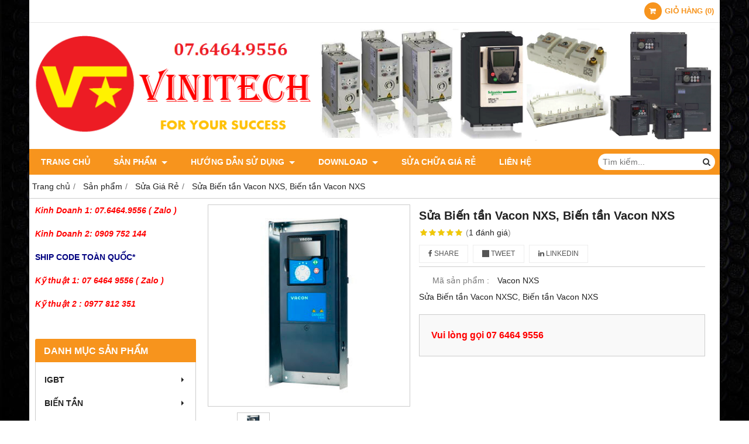

--- FILE ---
content_type: text/html; charset=utf-8
request_url: https://vinitech.vn/sua-bien-tan-vacon-nxs-bien-tan-vacon-nxs-971848.html
body_size: 17248
content:
<!DOCTYPE html PUBLIC "-//W3C//DTD XHTML 1.0 Transitional//EN" "http://www.w3.org/TR/xhtml1/DTD/xhtml1-transitional.dtd"><html lang="vi" xmlns="http://www.w3.org/1999/xhtml"><head lang="vi" xml:lang="vi" xmlns:fb="http://ogp.me/ns/fb#">
    <meta charset="utf-8" />
    <meta http-equiv="content-type" content="text/html; charset=UTF-8" />
    <meta name="content-language" content="vi" />
    <meta http-equiv="X-UA-Compatible" content="IE=edge" />
    <link rel="shortcut icon" href="https://drive.gianhangvn.com/file/logo-vintech-900081j25467.png" />
    <meta name="robots" content="index, follow" />
    <meta name="robots" content="noodp, noydir" />
    <meta name="googlebot" content="index, follow" />
    <meta name="msnbot" content="index, follow" />
    <meta name="revisit-after" content="1 days" />
    <meta name="copyright" content="Copyright 2025" />
    <meta name="google-site-verification" content="TV3RLDlI_sFPo1L1syf9Lo2aU713OjRmnRcq0RT4tsw" />
    <script>
        !function (f, b, e, v, n, t, s) {
            if (f.fbq) return; n = f.fbq = function () {
                n.callMethod ?
                    n.callMethod.apply(n, arguments) : n.queue.push(arguments)
            }; if (!f._fbq) f._fbq = n;
            n.push = n; n.loaded = !0; n.version = '2.0'; n.queue = []; t = b.createElement(e); t.async = !0;
            t.src = v; s = b.getElementsByTagName(e)[0]; s.parentNode.insertBefore(t, s)
        }(window, document, 'script', '//connect.facebook.net/en_US/fbevents.js');
        fbq('init', 'Biến tần');
        fbq('track', "PageView");
    </script>
    <noscript><img height="1" width="1" style="display:none" src="https://www.facebook.com/tr?id=Biến tần&ev=PageView&noscript=1" /></noscript>
    <!-- Google tag (gtag.js) -->
<script async src="https://www.googletagmanager.com/gtag/js?id=G-XJHJ34BBKD"></script>
<script>
  window.dataLayer = window.dataLayer || [];
  function gtag(){dataLayer.push(arguments);}
  gtag('js', new Date());
  gtag('config', 'G-XJHJ34BBKD');
</script>
    <title>Sửa Biến tần Vacon NXS, Biến tần Vacon NXS</title>
    <meta name="description" content="Sửa Biến tần Vacon NXS, Biến tần Vacon NXS" />
    <meta property="og:type" content="product" />
    <meta property="og:title" content="Sửa Biến tần Vacon NXS, Biến tần Vacon NXS" />
    <meta property="og:description" content="Sửa Biến tần Vacon NXS, Biến tần Vacon NXS" />
    <meta property="og:url" content="https://vinitech.vn/sua-bien-tan-vacon-nxs-bien-tan-vacon-nxs-971848.html" />
    <meta property="og:image" content="https://drive.gianhangvn.com/image/sua-bien-tan-vacon-nxs-bien-tan-vacon-nxs-1081444j25467.jpg" />
    <meta property="og:image:type" content="image/jpg" />
    <meta property="og:image:width" content="800" />
    <meta property="og:image:height" content="420" />
    <meta property="og:image:alt" content="Sửa Biến tần Vacon NXS, Biến tần Vacon NXS" />
    <link rel="canonical" href="https://vinitech.vn/sua-bien-tan-vacon-nxs-bien-tan-vacon-nxs-971848.html" />
    <meta name="viewport" content="width=device-width, initial-scale=1" />
    <link rel="stylesheet" href="https://cloud.gianhangvn.com/css/common.min.css?v19">
    <link rel="stylesheet" href="https://cloud.gianhangvn.com/templates/0014/skin07/css/style.css">

</head>
<body>
    
    <section class="top group">
        <div class="container group">
                    <div class="top-right">
            <div class="cart">
                <a href="https://vinitech.vn/gio-hang.html">
                    <span class="icon"><em class="fa fa-shopping-cart"></em></span>
                    <span class="title-cart"><span data-lang="master_shopping">Giỏ hàng</span> (<span data-field="number">0</span>)</span>
                </a>
            </div>
        </div>

        </div>
    </section>
    <section class="header group">
        <div class="container group">
            <div class="logo">
        <a title="Công ty TNHH Thương Mại Dịch Vụ Thiết Bị VINITECH" href="/"><img class="img-logo lazyload" alt="Công ty TNHH Thương Mại Dịch Vụ Thiết Bị VINITECH" data-src="https://drive.gianhangvn.com/image/logo-vintech-900081j25467.png" /></a>
    </div>
    <div class="banner">
        <a title="" href=""><img class="img-banner lazyload" alt="" data-src="https://drive.gianhangvn.com/image/banner3-copy-2366096j25467.jpg" /></a>
    </div>
        </div>
    </section>
    <section class="menu group">
        <div class="container group">
            <a href="javascript:void(0);" class="navbar-toggle" data-toggle="collapse" data-target="#nav-menu-top"><span class="fa fa-bars"></span></a>
    <div class="navbar-collapse collapse" id="nav-menu-top">
        <ul class="nav navbar-nav">
                    <li>
                            <a href="/" title="Trang chủ">Trang chủ</a>
                        </li><li>
                            <a href="/san-pham.html" title="Sản phẩm">Sản phẩm <span class="caret"></span></a>
                <ul class="dropdown-menu">
                    <li>
                            <a href="/igbt-400193s.html" title="IGBT">IGBT</a>
                        </li><li>
                            <a href="/bien-tan-400216s.html" title="Biến Tần">Biến Tần</a>
                        </li><li>
                            <a href="/plc-400218s.html" title="PLC">PLC <span class="caret"></span></a>
                <ul class="dropdown-menu">
                    <li>
                            <a href="/cap-plc-servo-402935s.html" title="Cáp PLC - SERVO">Cáp PLC - SERVO</a>
                        </li><li>
                            <a href="/pin-plc-403156s.html" title="Pin PLC">Pin PLC</a>
                        </li>
                </ul>
                        </li><li>
                            <a href="/servo-400219s.html" title="Servo">Servo <span class="caret"></span></a>
                <ul class="dropdown-menu">
                    <li>
                            <a href="/domino-ket-noi-406065s.html" title="Domino kết nối">Domino kết nối</a>
                        </li><li>
                            <a href="/dau-cap-servo-406569s.html" title="Đầu cáp servo">Đầu cáp servo</a>
                        </li>
                </ul>
                        </li><li>
                            <a href="/thiet-bi-cong-nghiep-400220s.html" title="Thiết Bị Công Nghiệp">Thiết Bị Công Nghiệp <span class="caret"></span></a>
                <ul class="dropdown-menu">
                    <li>
                            <a href="/bus-dieu-khien-406139s.html" title="Bus điều khiển">Bus điều khiển</a>
                        </li><li>
                            <a href="/relay-dc-bus-505258s.html" title="Relay DC Bus">Relay DC Bus</a>
                        </li>
                </ul>
                        </li><li>
                            <a href="/hmi-400221s.html" title="HMI">HMI</a>
                        </li><li>
                            <a href="/sua-chua-gia-re-403765t.html" title="Sửa chữa giá rẻ">Sửa chữa giá rẻ</a>
                        </li><li>
                            <a href="/thiet-bi-cu-402302s.html" title="Thiết bị cũ">Thiết bị cũ</a>
                        </li>
                </ul>
                        </li><li>
                            <a href="/huong-dan-su-dung-400308n.html" title="Hướng dẫn sử dụng">Hướng dẫn sử dụng <span class="caret"></span></a>
                <ul class="dropdown-menu">
                    <li>
                            <a href="/bien-tan-anyhz-va-cach-van-hanh-412542n.html" title="Biến tần AnyHz và cách vận hành">Biến tần AnyHz và cách vận hành</a>
                        </li><li>
                            <a href="/bien-tan-veichi-loi-thuong-gap-va-thong-so-co-ban-400436n.html" title="Biến tần Veichi: lỗi thường gặp và thông số cơ bản">Biến tần Veichi: lỗi thường gặp và thông số cơ bản</a>
                        </li><li>
                            <a href="/bien-tan-delta-m-loi-thuong-gap-va-thong-so-co-ban-400438n.html" title="Biến tần Delta M:lỗi thường gặp và thông số cơ bản">Biến tần Delta M:lỗi thường gặp và thông số cơ bản</a>
                        </li><li>
                            <a href="/loi-servo-sanyo-denki-401450n.html" title="Lỗi SERVO SANYO DENKI">Lỗi SERVO SANYO DENKI</a>
                        </li><li>
                            <a href="/loi-servo-omron-401451n.html" title="Lỗi Servo Omron">Lỗi Servo Omron</a>
                        </li><li>
                            <a href="/loi-driver-servo-panasonic-400654n.html" title="Lỗi Driver servo Panasonic">Lỗi Driver servo Panasonic</a>
                        </li><li>
                            <a href="/loi-thuong-gap-servo-delta-401452n.html" title="lỗi thường gặp servo Delta">lỗi thường gặp servo Delta</a>
                        </li><li>
                            <a href="/loi-driver-servo-mitsu-400653n.html" title="Lỗi Driver servo Mitsu">Lỗi Driver servo Mitsu</a>
                        </li><li>
                            <a href="/loi-bien-tan-abb-401969n.html" title="Lỗi biến tần ABB">Lỗi biến tần ABB</a>
                        </li><li>
                            <a href="/loi-bien-tan-allenbradley-401970n.html" title="Lỗi biến tần AllenBradley">Lỗi biến tần AllenBradley</a>
                        </li><li>
                            <a href="/loi-bien-tan-cs-401971n.html" title="Lỗi biến tần CS">Lỗi biến tần CS</a>
                        </li><li>
                            <a href="/loi-bien-tan-danfoss-401972n.html" title="Lỗi biến tần Danfoss">Lỗi biến tần Danfoss</a>
                        </li><li>
                            <a href="/loi-bien-tan-emerson-401973n.html" title="Lỗi biến tần Emerson">Lỗi biến tần Emerson</a>
                        </li><li>
                            <a href="/loi-bien-tan-enc-402297n.html" title="Lỗi biến tần ENC">Lỗi biến tần ENC</a>
                        </li><li>
                            <a href="/loi-bien-tan-fuji-402298n.html" title="Lỗi biến tần Fuji">Lỗi biến tần Fuji</a>
                        </li><li>
                            <a href="/loi-bien-tan-hitachi-402299n.html" title="Lỗi biến tần Hitachi">Lỗi biến tần Hitachi</a>
                        </li><li>
                            <a href="/loi-bien-tan-holip-402300n.html" title="Lỗi biến tần Holip">Lỗi biến tần Holip</a>
                        </li><li>
                            <a href="/loi-bien-tan-huyndai-402301n.html" title="Lỗi biến tần Huyndai">Lỗi biến tần Huyndai</a>
                        </li><li>
                            <a href="/loi-bien-tan-invt-402855n.html" title="Lỗi biến tần INVT">Lỗi biến tần INVT</a>
                        </li><li>
                            <a href="/loi-bien-tan-keb-402856n.html" title="Lỗi biến tần KEB">Lỗi biến tần KEB</a>
                        </li><li>
                            <a href="/loi-bien-tan-ls-is-402857n.html" title="Lỗi biến tần LS IS">Lỗi biến tần LS IS</a>
                        </li><li>
                            <a href="/loi-bien-tan-mitsubishi-a700-402858n.html" title="Lỗi biến tần Mitsubishi A700">Lỗi biến tần Mitsubishi A700</a>
                        </li><li>
                            <a href="/loi-bien-tan-rm5-402859n.html" title="Lỗi biến tần RM5">Lỗi biến tần RM5</a>
                        </li><li>
                            <a href="/loi-bien-tan-yaskawa-402860n.html" title="Lỗi biến tần Yaskawa">Lỗi biến tần Yaskawa</a>
                        </li>
                </ul>
                        </li><li>
                            <a href="/download-400391n.html" title="Download">Download <span class="caret"></span></a>
                <ul class="dropdown-menu">
                    <li>
                            <a href="/tai-lieu-bien-tan-400392n.html" title="Tài liệu biến tần">Tài liệu biến tần</a>
                        </li><li>
                            <a href="/tai-lieu-servo-400428n.html" title="Tài liệu Servo">Tài liệu Servo</a>
                        </li>
                </ul>
                        </li><li>
                            <a href="/sua-chua-gia-re-401734n.html" title="Sửa chữa giá rẻ">Sửa chữa giá rẻ</a>
                        </li><li>
                            <a href="/lien-he.html" title="Liên hệ">Liên hệ</a>
                        </li>
                </ul>
    </div>
    <div class="search-box">
        <input type="text" class="text-search" placeholder="Tìm kiếm..." data-field="keyword" data-required="1" data-min="2" data-lang="master_search" />
        <button type="button" class="btn btn-search"><i class="fa fa-search"></i></button>
    </div>
        </div>
    </section>
    <section class="pathpage group">
        <div class="container group">
                    <ol class="breadcrumb" itemscope itemtype="https://schema.org/BreadcrumbList">
            <li itemprop="itemListElement" itemscope itemtype="https://schema.org/ListItem">
                    <a title="Trang chủ" itemtype="https://schema.org/Thing" itemprop="item" href="/"><span itemprop="name"><span data-lang='bc_home'>Trang chủ</span></span></a>
                    <meta itemprop="position" content="1">
                </li><li itemprop="itemListElement" itemscope itemtype="https://schema.org/ListItem">
                    <a title="Sản phẩm" itemtype="https://schema.org/Thing" itemprop="item" href="/san-pham.html"><span itemprop="name">Sản phẩm</span></a>
                    <meta itemprop="position" content="2">
                </li><li itemprop="itemListElement" itemscope itemtype="https://schema.org/ListItem">
                    <a title="Sửa Giá Rẻ" itemtype="https://schema.org/Thing" itemprop="item" href="/sua-gia-re-416447s.html"><span itemprop="name">Sửa Giá Rẻ</span></a>
                    <meta itemprop="position" content="3">
                </li><li itemprop="itemListElement" itemscope itemtype="https://schema.org/ListItem">
                    <a title="Sửa Biến tần Vacon NXS, Biến tần Vacon NXS" itemtype="https://schema.org/Thing" itemprop="item" href="https://vinitech.vn/sua-bien-tan-vacon-nxs-bien-tan-vacon-nxs-971848.html"><span itemprop="name">Sửa Biến tần Vacon NXS, Biến tần Vacon NXS</span></a>
                    <meta itemprop="position" content="4">
                </li>
        </ol>

        </div>
    </section>
    <section class="main group">
        <div class="container group">
            <div class="row">
                <div class="col-lg-3 col-left"><div class="box-container group">
        <p><span style="font-size:14px;"><em><strong><span style="color:#FF0000;">Kinh Doanh 1: 07.6464.9556&nbsp;</span></strong></em></span><em><strong><span style="color:#FF0000;">( Zalo )</span></strong></em></p>

<p>&nbsp;</p>

<p><span style="font-size:14px;"><span style="color:#FF0000;"><em><strong>Kinh Doanh 2: 0909 752 144</strong></em></span></span></p>

<p>&nbsp;</p>

<p><span style="font-size:14px;"><span style="color:#000080;"><strong>SHIP CODE TOÀN QUỐC*</strong></span></span></p>

<p>&nbsp;</p>

<p><span style="font-size:14px;"><em><strong><span style="color:#FF0000;">Kỹ thuật 1: 07 6464 9556</span></strong></em></span><em><strong><span style="color:#FF0000;">&nbsp;( Zalo )</span></strong></em></p>

<p>&nbsp;</p>

<p><em><strong><span style="color:#FF0000;">Kỹ thuật 2 : 0977 812 351&nbsp;</span></strong></em></p>

<p>&nbsp;</p>

<p>&nbsp;</p>
    </div><div class="box box-left">
        <div class="box-header collapse-title">
            <p class="box-title">Danh mục sản phẩm</p>
        </div>
        <div class="box-content group collapse-content">  
            <ul class="nav vertical-menu">
                        <li>
                                <a href="/igbt-400193s.html" title="IGBT">IGBT <span class="caret"></span></a>
                    <ul class="dropdown-menu">
                        <li>
                                <a href="/diode-417348s.html" title="Diode">Diode</a>
                            </li><li>
                                <a href="/igbt-module-417349s.html" title="IGBT module">IGBT module</a>
                            </li><li>
                                <a href="/scr-417350s.html" title="SCR">SCR</a>
                            </li>
                    </ul>
                            </li><li>
                                <a href="/bien-tan-400216s.html" title="Biến Tần">Biến Tần <span class="caret"></span></a>
                    <ul class="dropdown-menu">
                        <li>
                                <a href="/bien-tan-vao-1-pha-220v-ra-3-pha-380v-413731s.html" title="Biến tần vào 1 pha 220V ra 3 pha 380V">Biến tần vào 1 pha 220V ra 3 pha 380V</a>
                            </li><li>
                                <a href="/bien-tan-invt-418261s.html" title="Biến tần INVT">Biến tần INVT</a>
                            </li><li>
                                <a href="/bien-tan-kcly-497411s.html" title="Biến tần KCLY">Biến tần KCLY</a>
                            </li>
                    </ul>
                            </li><li>
                                <a href="/plc-400218s.html" title="PLC">PLC <span class="caret"></span></a>
                    <ul class="dropdown-menu">
                        <li>
                                <a href="/cap-plc-servo-402935s.html" title="Cáp PLC - SERVO">Cáp PLC - SERVO</a>
                            </li><li>
                                <a href="/pin-plc-403156s.html" title="Pin PLC">Pin PLC</a>
                            </li><li>
                                <a href="/plc-delta-410883s.html" title="PLC Delta">PLC Delta</a>
                            </li>
                    </ul>
                            </li><li>
                                <a href="/servo-400219s.html" title="Servo">Servo <span class="caret"></span></a>
                    <ul class="dropdown-menu">
                        <li>
                                <a href="/domino-ket-noi-406065s.html" title="Domino kết nối">Domino kết nối</a>
                            </li><li>
                                <a href="/dau-cap-servo-406569s.html" title="Đầu cáp servo">Đầu cáp servo</a>
                            </li><li>
                                <a href="/servo-delta-410754s.html" title="Servo Delta">Servo Delta</a>
                            </li><li>
                                <a href="/servo-mitsubishi-410755s.html" title="Servo Mitsubishi">Servo Mitsubishi</a>
                            </li><li>
                                <a href="/hop-so-servo-416286s.html" title="Hộp số servo">Hộp số servo</a>
                            </li>
                    </ul>
                            </li><li>
                                <a href="/thiet-bi-cong-nghiep-400220s.html" title="Thiết Bị Công Nghiệp">Thiết Bị Công Nghiệp <span class="caret"></span></a>
                    <ul class="dropdown-menu">
                        <li>
                                <a href="/bus-dieu-khien-406139s.html" title="Bus điều khiển">Bus điều khiển</a>
                            </li><li>
                                <a href="/cau-chi-421924s.html" title="Cầu Chì">Cầu Chì</a>
                            </li><li>
                                <a href="/cam-bien-423453s.html" title="Cảm Biến">Cảm Biến</a>
                            </li><li>
                                <a href="/dien-tro-xa-432667s.html" title="Điện Trở Xả">Điện Trở Xả</a>
                            </li><li>
                                <a href="/tu-dc-501558s.html" title="TỤ DC">TỤ DC</a>
                            </li><li>
                                <a href="/bong-den-cao-ap-504349s.html" title="Bóng Đèn Cao Áp">Bóng Đèn Cao Áp</a>
                            </li><li>
                                <a href="/relay-dc-bus-505258s.html" title="Relay DC Bus">Relay DC Bus</a>
                            </li>
                    </ul>
                            </li><li>
                                <a href="/hmi-400221s.html" title="HMI">HMI</a>
                            </li><li>
                                <a href="/thiet-bi-cu-402302s.html" title="Thiết bị cũ">Thiết bị cũ <span class="caret"></span></a>
                    <ul class="dropdown-menu">
                        <li>
                                <a href="/bien-tan-cu-220v-413729s.html" title="Biến tần cũ 220V">Biến tần cũ 220V</a>
                            </li><li>
                                <a href="/bien-tan-cu-380v-413730s.html" title="Biến tần cũ 380V">Biến tần cũ 380V <span class="caret"></span></a>
                    <ul class="dropdown-menu">
                        <li>
                                <a href="/bien-tan-ls-cu-417685s.html" title="Biến tần LS cũ">Biến tần LS cũ</a>
                            </li>
                    </ul>
                            </li><li>
                                <a href="/servo-cu-414321s.html" title="Servo cũ">Servo cũ</a>
                            </li><li>
                                <a href="/plc-cu-417684s.html" title="PLC Cũ">PLC Cũ</a>
                            </li><li>
                                <a href="/hmi-cu-417912s.html" title="HMI cũ">HMI cũ</a>
                            </li><li>
                                <a href="/mccb-cu-422979s.html" title="MCCB CŨ">MCCB CŨ</a>
                            </li><li>
                                <a href="/man-hinh-bien-tan-cu-449123s.html" title="MÀN HÌNH BIẾN TẦN CŨ">MÀN HÌNH BIẾN TẦN CŨ</a>
                            </li><li>
                                <a href="/board-bien-tan-526907s.html" title="Board Biến Tần">Board Biến Tần</a>
                            </li>
                    </ul>
                            </li><li>
                                <a href="/sua-gia-re-416447s.html" title="Sửa Giá Rẻ">Sửa Giá Rẻ</a>
                            </li><li>
                                <a href="/cac-dong-plc-delta-411688n.html" title="Các dòng PLC Delta">Các dòng PLC Delta</a>
                            </li>
                    </ul>
        </div>
    </div><div class="box box-left">
        <div class="box-header collapse-title">
            <p class="box-title">Sản phẩm hot</p>
        </div>
        <div class="box-content group collapse-content">
                <div class="owl-carousel owl-product owl-left">
                    <div class="item">
                            <div class="product product-left">
    <div class="product-image">
        <a href="/bien-tan-kcly-7-5kw-vao-1-pha-220v-ra-3-pha-380v-1126552.html" title="Biến Tần KCLY 7,5Kw Vào 1 Pha 220V Ra 3 Pha 380V"><img class="img-responsive lazyload" alt="Biến Tần KCLY 7,5Kw Vào 1 Pha 220V Ra 3 Pha 380V" data-src="https://drive.gianhangvn.com/image/bien-tan-kcly-7-5kw-vao-1-pha-220v-ra-3-pha-380v-1507771j25467x3.jpg" /></a>
    </div>
    <div class="caption">
        <h3 class="name"><a href="/bien-tan-kcly-7-5kw-vao-1-pha-220v-ra-3-pha-380v-1126552.html" title="Biến Tần KCLY 7,5Kw Vào 1 Pha 220V Ra 3 Pha 380V">Biến Tần KCLY 7,5Kw Vào 1 Pha 220V Ra 3 Pha 380V</a></h3>
        <div class="content-price">
                <span class="price">6,400,000 đ</span>
        </div>
            <a class="btn btn-addcart" href="javascript:void(0);" data-id="1126552" data-url="https://vinitech.vn/gio-hang.html" title="Mua ngay" data-lang="btn_addcart">MUA NGAY</a>
    </div>
                            </div>
                        </div><div class="item">
                            <div class="product product-left">
    <div class="product-image">
        <a href="/bong-den-cao-ap-lcd-hmi-moi-loai-co-day-1412282.html" title="BÓNG ĐÈN CAO ÁP LCD HMI MỚI LOẠI CÓ DÂY"><img class="img-responsive lazyload" alt="BÓNG ĐÈN CAO ÁP LCD HMI MỚI LOẠI CÓ DÂY" data-src="https://drive.gianhangvn.com/image/bong-den-cao-ap-lcd-hmi-moi-loai-co-day-2371306j25467x3.jpg" /></a>
    </div>
    <div class="caption">
        <h3 class="name"><a href="/bong-den-cao-ap-lcd-hmi-moi-loai-co-day-1412282.html" title="BÓNG ĐÈN CAO ÁP LCD HMI MỚI LOẠI CÓ DÂY">BÓNG ĐÈN CAO ÁP LCD HMI MỚI LOẠI CÓ DÂY</a></h3>
        <div class="content-price">
                <span class="price">110,000 đ</span>
        </div>
            <a class="btn btn-addcart" href="javascript:void(0);" data-id="1412282" data-url="https://vinitech.vn/gio-hang.html" title="Mua ngay" data-lang="btn_addcart">MUA NGAY</a>
    </div>
                            </div>
                        </div><div class="item">
                            <div class="product product-left">
    <div class="product-image">
        <a href="/http-vinitech-vn-bien-tan-400216s-html-1412289.html" title="BÓNG ĐÈN CAO ÁP LCD HMI MỚI LOẠI KHÔNG DÂY"><img class="img-responsive lazyload" alt="BÓNG ĐÈN CAO ÁP LCD HMI MỚI LOẠI KHÔNG DÂY" data-src="https://drive.gianhangvn.com/image/http-vinitech-vn-bien-tan-400216s-html-2371306j25467x3.jpg" /></a>
    </div>
    <div class="caption">
        <h3 class="name"><a href="/http-vinitech-vn-bien-tan-400216s-html-1412289.html" title="BÓNG ĐÈN CAO ÁP LCD HMI MỚI LOẠI KHÔNG DÂY">BÓNG ĐÈN CAO ÁP LCD HMI MỚI LOẠI KHÔNG DÂY</a></h3>
        <div class="content-price">
                <span class="price">110,000 đ</span>
        </div>
            <a class="btn btn-addcart" href="javascript:void(0);" data-id="1412289" data-url="https://vinitech.vn/gio-hang.html" title="Mua ngay" data-lang="btn_addcart">MUA NGAY</a>
    </div>
                            </div>
                        </div><div class="item">
                            <div class="product product-left">
    <div class="product-image">
        <a href="/ct-bien-dong-300a-400a-1459740.html" title="CT BIẾN DÒNG 300A 400A"><img class="img-responsive lazyload" alt="CT BIẾN DÒNG 300A 400A" data-src="https://drive.gianhangvn.com/image/ct-bien-dong-300a-400a-2649382j25467x3.jpg" /></a>
    </div>
    <div class="caption">
        <h3 class="name"><a href="/ct-bien-dong-300a-400a-1459740.html" title="CT BIẾN DÒNG 300A 400A">CT BIẾN DÒNG 300A 400A</a></h3>
        <div class="content-price">
                <span class="price">190,000 đ</span>
        </div>
            <a class="btn btn-addcart" href="javascript:void(0);" data-id="1459740" data-url="https://vinitech.vn/gio-hang.html" title="Mua ngay" data-lang="btn_addcart">MUA NGAY</a>
    </div>
                            </div>
                        </div><div class="item">
                            <div class="product product-left">
    <div class="product-image">
        <a href="/ct-bien-dong-sc-05gu-50a-75a-1459738.html" title="CT BIẾN DÒNG SC 05GU 50A 75A"><img class="img-responsive lazyload" alt="CT BIẾN DÒNG SC 05GU 50A 75A" data-src="https://drive.gianhangvn.com/image/ct-bien-dong-sc-05gu-50a-75a-2649369j25467x3.jpg" /></a>
    </div>
    <div class="caption">
        <h3 class="name"><a href="/ct-bien-dong-sc-05gu-50a-75a-1459738.html" title="CT BIẾN DÒNG SC 05GU 50A 75A">CT BIẾN DÒNG SC 05GU 50A 75A</a></h3>
        <div class="content-price">
                <span class="price">100,000 đ</span>
        </div>
            <a class="btn btn-addcart" href="javascript:void(0);" data-id="1459738" data-url="https://vinitech.vn/gio-hang.html" title="Mua ngay" data-lang="btn_addcart">MUA NGAY</a>
    </div>
                            </div>
                        </div><div class="item">
                            <div class="product product-left">
    <div class="product-image">
        <a href="/ct-bien-dong-sc-15gu-100a-150a-200a-1459739.html" title="CT BIẾN DÒNG SC 15GU 100A 150A 200A"><img class="img-responsive lazyload" alt="CT BIẾN DÒNG SC 15GU 100A 150A 200A" data-src="https://drive.gianhangvn.com/image/ct-bien-dong-sc-15gu-100a-150a-200a-2649372j25467x3.jpg" /></a>
    </div>
    <div class="caption">
        <h3 class="name"><a href="/ct-bien-dong-sc-15gu-100a-150a-200a-1459739.html" title="CT BIẾN DÒNG SC 15GU 100A 150A 200A">CT BIẾN DÒNG SC 15GU 100A 150A 200A</a></h3>
        <div class="content-price">
                <span class="price">140,000 đ</span>
        </div>
            <a class="btn btn-addcart" href="javascript:void(0);" data-id="1459739" data-url="https://vinitech.vn/gio-hang.html" title="Mua ngay" data-lang="btn_addcart">MUA NGAY</a>
    </div>
                            </div>
                        </div><div class="item">
                            <div class="product product-left">
    <div class="product-image">
        <a href="/diode-1-pha-dd100kb80s-sanrex-1466821.html" title="DIODE 1 PHA DD100KB80S SANREX"><img class="img-responsive lazyload" alt="DIODE 1 PHA DD100KB80S SANREX" data-src="https://drive.gianhangvn.com/image/diode-1-pha-dd100kb80s-sanrex-2689396j25467x3.jpg" /></a>
    </div>
    <div class="caption">
        <h3 class="name"><a href="/diode-1-pha-dd100kb80s-sanrex-1466821.html" title="DIODE 1 PHA DD100KB80S SANREX">DIODE 1 PHA DD100KB80S SANREX</a></h3>
        <div class="content-price">
                <span class="price">150,000 đ</span>
        </div>
            <a class="btn btn-addcart" href="javascript:void(0);" data-id="1466821" data-url="https://vinitech.vn/gio-hang.html" title="Mua ngay" data-lang="btn_addcart">MUA NGAY</a>
    </div>
                            </div>
                        </div><div class="item">
                            <div class="product product-left">
    <div class="product-image">
        <a href="/diode-sanrex-dd110f160-di-ot-dd110f160-1434858.html" title="Diode Sanrex DD110F160 - Đi ỐT DD110F160"><img class="img-responsive lazyload" alt="Diode Sanrex DD110F160 - Đi ỐT DD110F160" data-src="https://drive.gianhangvn.com/image/diode-sanrex-dd110f160-di-ot-dd110f160-2504721j25467x3.jpg" /></a>
    </div>
    <div class="caption">
        <h3 class="name"><a href="/diode-sanrex-dd110f160-di-ot-dd110f160-1434858.html" title="Diode Sanrex DD110F160 - Đi ỐT DD110F160">Diode Sanrex DD110F160 - Đi ỐT DD110F160</a></h3>
        <div class="content-price">
                <span class="price">400,000 đ</span>
        </div>
            <a class="btn btn-addcart" href="javascript:void(0);" data-id="1434858" data-url="https://vinitech.vn/gio-hang.html" title="Mua ngay" data-lang="btn_addcart">MUA NGAY</a>
    </div>
                            </div>
                        </div><div class="item">
                            <div class="product product-left">
    <div class="product-image">
        <a href="/diode-sanrex-dd160kb160-di-ot-dd160kb160-1434935.html" title="Diode Sanrex DD160KB160 - Đi Ốt DD160KB160"><img class="img-responsive lazyload" alt="Diode Sanrex DD160KB160 - Đi Ốt DD160KB160" data-src="https://drive.gianhangvn.com/image/diode-sanrex-dd160kb160-di-ot-dd160kb160-2689394j25467x3.jpg" /></a>
    </div>
    <div class="caption">
        <h3 class="name"><a href="/diode-sanrex-dd160kb160-di-ot-dd160kb160-1434935.html" title="Diode Sanrex DD160KB160 - Đi Ốt DD160KB160">Diode Sanrex DD160KB160 - Đi Ốt DD160KB160</a></h3>
        <div class="content-price">
                <span class="price">550,000 đ</span>
        </div>
            <a class="btn btn-addcart" href="javascript:void(0);" data-id="1434935" data-url="https://vinitech.vn/gio-hang.html" title="Mua ngay" data-lang="btn_addcart">MUA NGAY</a>
    </div>
                            </div>
                        </div><div class="item">
                            <div class="product product-left">
    <div class="product-image">
        <a href="/driver-servo-mitsubishi-mr-j2s-40a-cu-937060.html" title="Driver Servo Mitsubishi MR J2S 40A"><img class="img-responsive lazyload" alt="Driver Servo Mitsubishi MR J2S 40A" data-src="https://drive.gianhangvn.com/image/driver-servo-mitsubishi-mr-j2s-40a-cu-1042041j25467x3.jpg" /></a>
    </div>
    <div class="caption">
        <h3 class="name"><a href="/driver-servo-mitsubishi-mr-j2s-40a-cu-937060.html" title="Driver Servo Mitsubishi MR J2S 40A">Driver Servo Mitsubishi MR J2S 40A</a></h3>
        <div class="content-price">
                <span class="price">2,700,000 đ</span>
        </div>
            <a class="btn btn-addcart" href="javascript:void(0);" data-id="937060" data-url="https://vinitech.vn/gio-hang.html" title="Mua ngay" data-lang="btn_addcart">MUA NGAY</a>
    </div>
                            </div>
                        </div><div class="item">
                            <div class="product product-left">
    <div class="product-image">
        <a href="/driver-servo-panasonic-j3-400w-mbdht2510021-diver-servo-j3-400w-1434943.html" title="Driver Servo Panasonic 400w MBDHT2510021- Diver servo j3 400w"><img class="img-responsive lazyload" alt="Driver Servo Panasonic 400w MBDHT2510021- Diver servo j3 400w" data-src="https://drive.gianhangvn.com/image/driver-servo-panasonic-j3-400w-mbdht2510021-diver-servo-j3-400w-2505297j25467x3.jpg" /></a>
    </div>
    <div class="caption">
        <h3 class="name"><a href="/driver-servo-panasonic-j3-400w-mbdht2510021-diver-servo-j3-400w-1434943.html" title="Driver Servo Panasonic 400w MBDHT2510021- Diver servo j3 400w">Driver Servo Panasonic 400w MBDHT2510021- Diver servo j3 400w</a></h3>
        <div class="content-price">
                <span class="price">3,000,000 đ</span>
        </div>
            <a class="btn btn-addcart" href="javascript:void(0);" data-id="1434943" data-url="https://vinitech.vn/gio-hang.html" title="Mua ngay" data-lang="btn_addcart">MUA NGAY</a>
    </div>
                            </div>
                        </div><div class="item">
                            <div class="product product-left">
    <div class="product-image">
        <a href="/igbt-mg200j2ys40-toshiba-1453496.html" title="IGBT MG200J2YS40 TOSHIBA"><img class="img-responsive lazyload" alt="IGBT MG200J2YS40 TOSHIBA" data-src="https://drive.gianhangvn.com/image/igbt-mg200j2ys40-toshiba-2612477j25467x3.jpg" /></a>
    </div>
    <div class="caption">
        <h3 class="name"><a href="/igbt-mg200j2ys40-toshiba-1453496.html" title="IGBT MG200J2YS40 TOSHIBA">IGBT MG200J2YS40 TOSHIBA</a></h3>
        <div class="content-price">
                <span class="price">1,000,000 đ</span>
        </div>
            <a class="btn btn-addcart" href="javascript:void(0);" data-id="1453496" data-url="https://vinitech.vn/gio-hang.html" title="Mua ngay" data-lang="btn_addcart">MUA NGAY</a>
    </div>
                            </div>
                        </div><div class="item">
                            <div class="product product-left">
    <div class="product-image">
        <a href="/gbt-qm20tb-2h-mitsubishi-khoi-cong-suat-qm20tb-2h-1434850.html" title="IGBT QM20TB-2H MITSUBISHI - KHỐI CÔNG SUẤT QM20TB-2H"><img class="img-responsive lazyload" alt="IGBT QM20TB-2H MITSUBISHI - KHỐI CÔNG SUẤT QM20TB-2H" data-src="https://drive.gianhangvn.com/image/gbt-qm20tb-2h-mitsubishi-khoi-cong-suat-qm20tb-2h-2504672j25467x3.jpg" /></a>
    </div>
    <div class="caption">
        <h3 class="name"><a href="/gbt-qm20tb-2h-mitsubishi-khoi-cong-suat-qm20tb-2h-1434850.html" title="IGBT QM20TB-2H MITSUBISHI - KHỐI CÔNG SUẤT QM20TB-2H">IGBT QM20TB-2H MITSUBISHI - KHỐI CÔNG SUẤT QM20TB-2H</a></h3>
        <div class="content-price">
                <span class="price">1,000,000 đ</span>
        </div>
            <a class="btn btn-addcart" href="javascript:void(0);" data-id="1434850" data-url="https://vinitech.vn/gio-hang.html" title="Mua ngay" data-lang="btn_addcart">MUA NGAY</a>
    </div>
                            </div>
                        </div><div class="item">
                            <div class="product product-left">
    <div class="product-image">
        <a href="/khoi-dong-tu-20a-mitsubishi-contactor-20a-mitsubishi-1434928.html" title="KHỞI ĐỘNG TỪ 20A MITSUBISHI - CONTACTOR 20A MITSUBISHI"><img class="img-responsive lazyload" alt="KHỞI ĐỘNG TỪ 20A MITSUBISHI - CONTACTOR 20A MITSUBISHI" data-src="https://drive.gianhangvn.com/image/khoi-dong-tu-20a-mitsubishi-contactor-20a-mitsubishi-2505186j25467x3.jpg" /></a>
    </div>
    <div class="caption">
        <h3 class="name"><a href="/khoi-dong-tu-20a-mitsubishi-contactor-20a-mitsubishi-1434928.html" title="KHỞI ĐỘNG TỪ 20A MITSUBISHI - CONTACTOR 20A MITSUBISHI">KHỞI ĐỘNG TỪ 20A MITSUBISHI - CONTACTOR 20A MITSUBISHI</a></h3>
        <div class="content-price">
                <span class="price">300,000 đ</span>
        </div>
            <a class="btn btn-addcart" href="javascript:void(0);" data-id="1434928" data-url="https://vinitech.vn/gio-hang.html" title="Mua ngay" data-lang="btn_addcart">MUA NGAY</a>
    </div>
                            </div>
                        </div><div class="item">
                            <div class="product product-left">
    <div class="product-image">
        <a href="/mccb-mitsubishi-nf63-cw-200a-cu-trang-1015214.html" title="MCCB MITSUBISHI 200A CŨ - Trắng"><img class="img-responsive lazyload" alt="MCCB MITSUBISHI 200A CŨ - Trắng" data-src="https://drive.gianhangvn.com/image/mccb-mitsubishi-nf63-cw-200a-cu-trang-2612516j25467x3.jpg" /></a>
    </div>
    <div class="caption">
        <h3 class="name"><a href="/mccb-mitsubishi-nf63-cw-200a-cu-trang-1015214.html" title="MCCB MITSUBISHI 200A CŨ - Trắng">MCCB MITSUBISHI 200A CŨ - Trắng</a></h3>
        <div class="content-price">
                <span class="price">580,000 đ</span>
        </div>
            <a class="btn btn-addcart" href="javascript:void(0);" data-id="1015214" data-url="https://vinitech.vn/gio-hang.html" title="Mua ngay" data-lang="btn_addcart">MUA NGAY</a>
    </div>
                            </div>
                        </div><div class="item">
                            <div class="product product-left">
    <div class="product-image">
        <a href="/tu-hoa-1500uf-450vdc-moi-1434940.html" title="Tụ Hóa 1500uF 450Vdc Mới"><img class="img-responsive lazyload" alt="Tụ Hóa 1500uF 450Vdc Mới" data-src="https://drive.gianhangvn.com/image/tu-hoa-1500uf-450vdc-moi-2505267j25467x3.jpg" /></a>
    </div>
    <div class="caption">
        <h3 class="name"><a href="/tu-hoa-1500uf-450vdc-moi-1434940.html" title="Tụ Hóa 1500uF 450Vdc Mới">Tụ Hóa 1500uF 450Vdc Mới</a></h3>
        <div class="content-price">
                <span class="price">150,000 đ</span>
        </div>
            <a class="btn btn-addcart" href="javascript:void(0);" data-id="1434940" data-url="https://vinitech.vn/gio-hang.html" title="Mua ngay" data-lang="btn_addcart">MUA NGAY</a>
    </div>
                            </div>
                        </div><div class="item">
                            <div class="product product-left">
    <div class="product-image">
        <a href="/bien-tan-kcly-koc100-1r5s2-1-5kw-1374560.html" title="Biến tần KCLY KOC200 1R5S2(1.5kw)"><img class="img-responsive lazyload" alt="Biến tần KCLY KOC200 1R5S2(1.5kw)" data-src="https://drive.gianhangvn.com/image/bien-tan-kcly-koc100-1r5s2-1-5kw-2861116j25467x3.jpg" /></a>
    </div>
    <div class="caption">
        <h3 class="name"><a href="/bien-tan-kcly-koc100-1r5s2-1-5kw-1374560.html" title="Biến tần KCLY KOC200 1R5S2(1.5kw)">Biến tần KCLY KOC200 1R5S2(1.5kw)</a></h3>
        <div class="content-price">
                <span class="price">1,700,000 đ</span>
        </div>
            <a class="btn btn-addcart" href="javascript:void(0);" data-id="1374560" data-url="https://vinitech.vn/gio-hang.html" title="Mua ngay" data-lang="btn_addcart">MUA NGAY</a>
    </div>
                            </div>
                        </div>
                </div>
        </div>
    </div><div class="box box-left">
        <div class="box-header collapse-title">
            <p class="box-title">Tin tức</p>
        </div>
        <div class="box-content group collapse-content">
            <div class="block group">
                    <div class="block-img">
                        <a href="/huong-dan-chon-gia-tri-dien-tro-xa-103917u.html" title="Hướng dẫn chọn giá trị điện trở xả"><img class="img-default lazyload" alt="Hướng dẫn chọn giá trị điện trở xả" data-src="https://cdn.gianhangvn.com/image/hinh-anh-khong-ton-tai.jpg" /></a>
                    </div>
                    <div class="block-caption">
                        <h5 class="block-title"><a href="/huong-dan-chon-gia-tri-dien-tro-xa-103917u.html" title="Hướng dẫn chọn giá trị điện trở xả">Hướng dẫn chọn giá trị điện trở xả</a></h5>
                    </div>
                </div><div class="block group">
                    <div class="block-img">
                        <a href="/ung-dung-cua-bien-tan-62578u.html" title="Ứng dụng của biến tần"><img class="img-default lazyload" alt="Ứng dụng của biến tần" data-src="https://drive.gianhangvn.com/image/ung-dung-cua-bien-tan-903350j25467x3.jpg" /></a>
                    </div>
                    <div class="block-caption">
                        <h5 class="block-title"><a href="/ung-dung-cua-bien-tan-62578u.html" title="Ứng dụng của biến tần">Ứng dụng của biến tần</a></h5>
                    </div>
                </div><div class="block group">
                    <div class="block-img">
                        <a href="/nguyen-nhan-bien-tan-bi-no-62586u.html" title="Nguyên nhân biến tần bị NỔ"><img class="img-default lazyload" alt="Nguyên nhân biến tần bị NỔ" data-src="https://drive.gianhangvn.com/image/nguyen-nhan-bien-tan-bi-no-901559j25467x3.jpg" /></a>
                    </div>
                    <div class="block-caption">
                        <h5 class="block-title"><a href="/nguyen-nhan-bien-tan-bi-no-62586u.html" title="Nguyên nhân biến tần bị NỔ">Nguyên nhân biến tần bị NỔ</a></h5>
                    </div>
                </div><div class="block group">
                    <div class="block-img">
                        <a href="/http-vinitech-vn-63363u.html" title="CÁC BƯỚC SỬA CHỮA BIẾN TẦN"><img class="img-default lazyload" alt="CÁC BƯỚC SỬA CHỮA BIẾN TẦN" data-src="https://drive.gianhangvn.com/image/http-vinitech-vn-922335j25467x3.jpg" /></a>
                    </div>
                    <div class="block-caption">
                        <h5 class="block-title"><a href="/http-vinitech-vn-63363u.html" title="CÁC BƯỚC SỬA CHỮA BIẾN TẦN">CÁC BƯỚC SỬA CHỮA BIẾN TẦN</a></h5>
                    </div>
                </div><div class="block group">
                    <div class="block-img">
                        <a href="/phan-biet-cac-loai-tai-79176u.html" title="PHÂN BIỆT CÁC LOẠI TẢI"><img class="img-default lazyload" alt="PHÂN BIỆT CÁC LOẠI TẢI" data-src="https://cdn.gianhangvn.com/image/hinh-anh-khong-ton-tai.jpg" /></a>
                    </div>
                    <div class="block-caption">
                        <h5 class="block-title"><a href="/phan-biet-cac-loai-tai-79176u.html" title="PHÂN BIỆT CÁC LOẠI TẢI">PHÂN BIỆT CÁC LOẠI TẢI</a></h5>
                    </div>
                </div><div class="block group">
                    <div class="block-img">
                        <a href="/thong-so-cai-dat-bien-tan-lap-cho-ung-dung-cau-truc-thang-may-63245u.html" title="Thông số cài đặt biến tần lắp cho ứng dụng cẩu trục, thang máy"><img class="img-default lazyload" alt="Thông số cài đặt biến tần lắp cho ứng dụng cẩu trục, thang máy" data-src="https://drive.gianhangvn.com/image/thong-so-cai-dat-bien-tan-lap-cho-ung-dung-cau-truc-thang-may-918703j25467x3.jpg" /></a>
                    </div>
                    <div class="block-caption">
                        <h5 class="block-title"><a href="/thong-so-cai-dat-bien-tan-lap-cho-ung-dung-cau-truc-thang-may-63245u.html" title="Thông số cài đặt biến tần lắp cho ứng dụng cẩu trục, thang máy">Thông số cài đặt biến tần lắp cho ứng dụng cẩu trục, thang máy</a></h5>
                    </div>
                </div><div class="block group">
                    <div class="block-img">
                        <a href="/bien-tan-giai-phap-tiet-kiem-dien-hieu-qua-cho-he-thong-quat-cong-nghiep-62635u.html" title="Biến tần - Giải pháp tiết kiệm điện hiệu quả cho hệ thống quạt công nghiệp"><img class="img-default lazyload" alt="Biến tần - Giải pháp tiết kiệm điện hiệu quả cho hệ thống quạt công nghiệp" data-src="https://cdn.gianhangvn.com/image/hinh-anh-khong-ton-tai.jpg" /></a>
                    </div>
                    <div class="block-caption">
                        <h5 class="block-title"><a href="/bien-tan-giai-phap-tiet-kiem-dien-hieu-qua-cho-he-thong-quat-cong-nghiep-62635u.html" title="Biến tần - Giải pháp tiết kiệm điện hiệu quả cho hệ thống quạt công nghiệp">Biến tần - Giải pháp tiết kiệm điện hiệu quả cho hệ thống quạt công nghiệp</a></h5>
                    </div>
                </div>
        </div>
    </div><div class="box box-left">
        <div class="box-header collapse-title">
            <p class="box-title">Liên kết website</p>
        </div>
        <div class="box-content group is-padding collapse-content">
                <ul class="list-group">
                                                <li><a class="arrow" href="https://www.facebook.com/bientandongnai/" title="Facebook" target="_blank" rel="dofollow">Facebook</a></li>

                </ul>
        </div>
    </div><div class="box box-left">
        <div class="box-header collapse-title">
            <p class="box-title">Thống kê</p>
        </div>
        <div class="box-content group is-padding collapse-content">
            <ul class="list-group statistic">
                <li id="statistic-online">
                    <span class="statistic-text" data-lang="md_statistic_online">Đang online</span>
                    <span class="statistic-number" data-field="onlinetraffics">0</span>
                </li>
                <li id="statistic-today">
                    <span class="statistic-text today" data-lang="md_statistic_today">Hôm nay</span>
                    <span class="statistic-number" data-field="todaytraffics">0</span>
                </li>
                <li id="statistic-yesterday">
                    <span class="statistic-text yesterday" data-lang="md_statistic_yesterday">Hôm qua</span>
                    <span class="statistic-number" data-field="yesterdaytraffics">0</span>
                </li>
                <li id="statistic-week">
                    <span class="statistic-text week" data-lang="md_statistic_week">Trong tuần</span>
                    <span class="statistic-number" data-field="weektraffics">0</span>
                </li>
                <li id="statistic-month">
                    <span class="statistic-text month" data-lang="md_statistic_month">Trong tháng</span>
                    <span class="statistic-number" data-field="monthtraffics">0</span>
                </li>
                <li id="statistic-sum">
                    <span class="statistic-text total" data-lang="md_statistic_sum">Tổng cộng</span>
                    <span class="statistic-number" data-field="totaltraffics">0</span>
                </li>
            </ul>
        </div>
    </div></div>
                <div class="col-lg-9 col-right">
                    <div class="primary-product group">
        <div class="col col-product-slider">
                <div class="image-block">
                    <a data-fancybox="gallery" data-caption="" title="Sửa Biến tần Vacon NXS, Biến tần Vacon NXS" href="https://drive.gianhangvn.com/image/sua-bien-tan-vacon-1081444j25467.jpg"><img data-toggle="magnify" class="img-fullwidth" alt="Sửa Biến tần Vacon NXS, Biến tần Vacon NXS" src="https://drive.gianhangvn.com/image/sua-bien-tan-vacon-1081444j25467.jpg" /></a>
                </div>
                <div class="thumb-list">
                    <div class="owl-carousel owl-theme slider-product" data-target=".image-block">
                        <div class="item" data-href="https://drive.gianhangvn.com/image/sua-bien-tan-vacon-1081444j25467.jpg"><img class="img-fullwidth lazyload" alt="Sửa Biến tần Vacon NXS, Biến tần Vacon NXS" data-src="https://drive.gianhangvn.com/image/sua-bien-tan-vacon-1081444j25467x3.jpg" /></div>
                    </div>
                </div>
        </div>
        <div class="col col-product-detail">
            <h1 class="product-name">Sửa Biến tần Vacon NXS, Biến tần Vacon NXS</h1>
            <p class="rating">
                <span class="rating-box">
                    <i class="star"></i><i class="star"></i><i class="star"></i><i class="star"></i><i class="star"></i>
                    <span style="width:100.0%"><i class="star"></i><i class="star"></i><i class="star"></i><i class="star"></i><i class="star"></i></span>
                </span>
                <span class="rating-value">(<a class="linkscroll" href="#reviewcontent">1 <span data-lang="detailproduct_review_label">đánh giá</span></a>)</span>
            </p>
    <div class="social-sharing" data-name="Sửa Biến tần Vacon NXS, Biến tần Vacon NXS" data-url="https://vinitech.vn/sua-bien-tan-vacon-nxs-bien-tan-vacon-nxs-971848.html">
        <a class="btn btn-facebook" data-type="facebook" href="javascript:void(0)"><i class="fa fa-facebook"></i> Share</a>
        <a class="btn btn-twitter" data-type="twitter" href="javascript:void(0)"><i class="fa fa-twitter"></i> Tweet</a>
        <a class="btn btn-linkedin" data-type="linkedin" href="javascript:void(0)"><i class="fa fa-linkedin"></i> Linkedin</a>
    </div>
                <p class="product-row">
                    <label data-lang="detailproduct_idproduct">Mã sản phẩm :</label>
                    <span>Vacon NXS</span>
                </p>
            <div class="product-row detail-content">Sửa Biến tần Vacon NXSC, Biến tần Vacon NXS</div>
            <div class="product-buy" id="form-product" data-id="971848" data-value="-1" data-url="https://vinitech.vn/gio-hang.html">
                <p class="product-row">
                            <span class="product-price">Vui lòng gọi 07 6464 9556</span>
                </p>
            </div>
        </div>
    </div>
    <div class="second-product group">
        <ul class="tabs group">
            <li class="active"><a role="tab" data-toggle="tab" href="#tabC01">Chi tiết</a></li>
        </ul>
        <div class="tab-content">
            <div role="tabpanel" class="tab-pane active" id="tabC01">
                    <div class="detail-content"><p helvetica="" line-height:="" style="margin-top: 15px; margin-bottom: 0.0001pt; border: 0px; outline: 0px; vertical-align: top; background: initial; font-family: Tahoma, Geneva, sans-serif; color: rgb(62, 69, 76);"><strong><span style="font-size:20px;"></span></strong></p>

<p helvetica="" line-height:="" style="margin-top: 15px; margin-bottom: 0.0001pt; border: 0px; outline: 0px; vertical-align: top; background: initial; font-family: Tahoma, Geneva, sans-serif; color: rgb(62, 69, 76);">&nbsp;</p>

<p helvetica="" line-height:="" style="margin-top: 15px; margin-bottom: 0.0001pt; border: 0px; outline: 0px; vertical-align: top; background: initial; font-family: Tahoma, Geneva, sans-serif; color: rgb(62, 69, 76);"><span style="margin: 0px; padding: 0px; border: 0px; outline: 0px; vertical-align: top; background: transparent; font-weight: inherit; font-family: arial, helvetica, sans-serif;"><em style="margin: 0px; padding: 0px; border: 0px; outline: 0px; vertical-align: baseline; background: 0px 0px;">VINITECH</em>&nbsp;nhận&nbsp;</span><em style="margin: 0px; padding: 0px; border: 0px; outline: 0px; vertical-align: baseline; background: 0px 0px;"><strong style="margin: 0px; padding: 0px; border: 0px; outline: 0px; vertical-align: top; background: transparent; font-family: arial, helvetica, sans-serif;">sửa chữa biến tần</strong></em><span style="margin: 0px; padding: 0px; border: 0px; outline: 0px; vertical-align: top; background: transparent; font-weight: inherit; font-family: arial, helvetica, sans-serif;">&nbsp;các hãng<span style="color:#0000FF;"> <strong>Châu Âu, Mỹ, Anh, Đức, Ý, Nhật Bản, Đài Loan, Hàn Quốc, Trung Quốc, ... với các nhãn hiệu&nbsp;như:&nbsp;</strong></span></span><strong><span style="color:#0000FF;"><span style="margin: 0px; padding: 0cm; border: 1pt none windowtext; outline: 0px; vertical-align: top; background: transparent; font-weight: inherit; font-family: arial, helvetica, sans-serif;">ABB, Danfoss, Delta, Emerson &amp; Control Techniques, Hitachi, Hyundai, Holip, INVT, Keb, LS, Mitsubishi, Omron, Siemens, Teco, Tecorp, Toshiba, Rich Electric, Yaskawa, Fuji, Panasonic, Parker, Powtran, Lenze, Rockwell, Schneider, Senlan, Sew, Shihlin, Sinee, Longshenq, Cutes, Sanch, Adlee, Easy Drive, ENC, Vacon, CS, Cutes, Chziri, Chint, &hellip;</span><span style="margin: 0px; padding: 0px; border: 0px; outline: 0px; vertical-align: top; background: transparent; font-weight: inherit; font-family: arial, helvetica, sans-serif;">&nbsp;</span></span></strong></p>

<p helvetica="" line-height:="" style="margin-top: 15px; margin-bottom: 0.0001pt; border: 0px; outline: 0px; vertical-align: top; background: initial; font-family: Tahoma, Geneva, sans-serif; color: rgb(62, 69, 76);"><span style="margin: 0px; padding: 0px; border: 0px; outline: 0px; vertical-align: baseline; background: 0px 0px; font-family: arial, helvetica, sans-serif;">VINITECH</span><span style="margin: 0px; padding: 0px; border: 0px; outline: 0px; vertical-align: top; background: transparent; font-weight: inherit; font-family: arial, helvetica, sans-serif;">&nbsp;nhận&nbsp;</span><em style="margin: 0px; padding: 0px; border: 0px; outline: 0px; vertical-align: baseline; background: 0px 0px;"><strong style="margin: 0px; padding: 0px; border: 0px; outline: 0px; vertical-align: top; background: transparent; font-family: arial, helvetica, sans-serif;">sửa chữa biến tần</strong></em><span style="margin: 0px; padding: 0px; border: 0px; outline: 0px; vertical-align: top; background: transparent; font-weight: inherit; font-family: arial, helvetica, sans-serif;">&nbsp;ở các tỉnh thành trên khắp cả nước:<span style="color:#800080;">&nbsp;</span><strong><span style="color:#FF0000;">An Giang, Bà Rịa - Vũng Tàu, Bạc Liêu,&nbsp;</span></strong></span><strong><span style="color:#FF0000;"><span style="margin: 0px; padding: 0px; border: 0px; outline: 0px; vertical-align: top; background: transparent; font-weight: inherit; font-family: arial, helvetica, sans-serif;">Bến Tre, Bình Định, Bình Dương, Bình Phước, Bình Thuận, Cà Mau</span><span style="margin: 0px; padding: 0px; border: 0px; outline: 0px; vertical-align: top; background: transparent; font-weight: inherit; font-family: arial, helvetica, sans-serif;">,&nbsp;</span><span style="margin: 0px; padding: 0px; border: 0px; outline: 0px; vertical-align: top; background: transparent; font-weight: inherit; font-family: arial, helvetica, sans-serif;">Đắk Lắk, Đắk Nông, Đồng Nai, Đồng Tháp, Gia Lai, Hà Tĩnh, Hậu Giang, Khánh Hòa, Kiên Giang, Kon Tum</span><span style="margin: 0px; padding: 0px; border: 0px; outline: 0px; vertical-align: top; background: transparent; font-weight: inherit; font-family: arial, helvetica, sans-serif;">,&nbsp;Lâm Đồng, Long An, Ninh Thuận, Quảng Nam, Quảng Ngãi, Quảng Trị, Sóc Trăng, Tây Ninh, Thừa Thiên Huế, Tiền Giang, Trà Vinh, Vĩnh Long, Phú Yên, Cần Thơ, Đà Nẵng, TPHCM, &hellip;</span></span></strong></p>

<p helvetica="" line-height:="" style="margin-top: 15px; margin-bottom: 0.0001pt; border: 0px; outline: 0px; vertical-align: top; background: initial; font-family: Tahoma, Geneva, sans-serif; color: rgb(62, 69, 76);"><span style="color:#800080;"><em style="margin: 0px; padding: 0px; border: 0px; outline: 0px; vertical-align: baseline; background: 0px 0px;"><span style="margin: 0px; padding: 0px; border: 0px; outline: 0px; vertical-align: baseline; background: 0px 0px; font-family: arial, helvetica, sans-serif;">VINITECH</span></em><strong style="margin: 0px; padding: 0px; border: 0px; outline: 0px; vertical-align: top; background: transparent;"><span style="margin: 0px; padding: 0px; border: 0px; outline: 0px; vertical-align: top; background: transparent; font-weight: inherit; font-family: arial, helvetica, sans-serif;">&nbsp;chuyên sửa chữa bo mạch, thay thế linh kiện và khắc phục các lỗi thường gặp của biến tần như:</span></strong></span></p>

<p helvetica="" line-height:="" style="margin-top: 15px; margin-bottom: 0.0001pt; border: 0px; outline: 0px; vertical-align: top; background: initial; font-family: Tahoma, Geneva, sans-serif; color: rgb(62, 69, 76);"><span style="color:#800080;"><span style="margin: 0px; padding: 0px; border: 0px; outline: 0px; vertical-align: top; background: transparent; font-weight: inherit; font-family: arial, helvetica, sans-serif;">1. Biến tần bị cháy nổ công suất do đấu nối sai nguồn điện, chạm ngắn mạch pha</span></span></p>

<p helvetica="" line-height:="" style="margin-top: 15px; margin-bottom: 0.0001pt; border: 0px; outline: 0px; vertical-align: top; background: initial; font-family: Tahoma, Geneva, sans-serif; color: rgb(62, 69, 76);"><span style="color:#800080;"><span style="margin: 0px; padding: 0px; border: 0px; outline: 0px; vertical-align: top; background: transparent; font-weight: inherit; font-family: arial, helvetica, sans-serif;">2. Biến tần mất điện áp ngõ ra</span></span></p>

<p helvetica="" line-height:="" style="margin-top: 15px; margin-bottom: 0.0001pt; border: 0px; outline: 0px; vertical-align: top; background: initial; font-family: Tahoma, Geneva, sans-serif; color: rgb(62, 69, 76);"><span style="color:#800080;"><span style="margin: 0px; padding: 0px; border: 0px; outline: 0px; vertical-align: top; background: transparent; font-weight: inherit; font-family: arial, helvetica, sans-serif;">3. Điện áp hoặc dòng điện ngõ ra các pha không cân bằng, biến tần chạy giật, báo lỗi</span></span></p>

<p helvetica="" line-height:="" style="margin-top: 15px; margin-bottom: 0.0001pt; border: 0px; outline: 0px; vertical-align: top; background: initial; font-family: Tahoma, Geneva, sans-serif; color: rgb(62, 69, 76);"><span style="color:#800080;"><span style="margin: 0px; padding: 0px; border: 0px; outline: 0px; vertical-align: top; background: transparent; font-weight: inherit; font-family: arial, helvetica, sans-serif;">4. Biến tần bị lỗi phần điều khiển, không hiển thị mã lỗi như:</span></span></p>

<p helvetica="" line-height:="" style="margin-top: 15px; margin-bottom: 0.0001pt; border: 0px; outline: 0px; vertical-align: top; background: initial; font-family: Tahoma, Geneva, sans-serif; color: rgb(62, 69, 76);"><span style="color:#800080;"><span style="margin: 0px; padding: 0px; border: 0px; outline: 0px; vertical-align: top; background: transparent; font-weight: inherit; font-family: arial, helvetica, sans-serif;">- Biến tần không điều khiển được</span></span></p>

<p helvetica="" line-height:="" style="margin-top: 15px; margin-bottom: 0.0001pt; border: 0px; outline: 0px; vertical-align: top; background: initial; font-family: Tahoma, Geneva, sans-serif; color: rgb(62, 69, 76);"><span style="color:#800080;"><span style="margin: 0px; padding: 0px; border: 0px; outline: 0px; vertical-align: top; background: transparent; font-weight: inherit; font-family: arial, helvetica, sans-serif;">- Biến tần tự động chạy khi mới cấp nguồn trong khi chưa có lệnh điều khiển chạy</span></span></p>

<p helvetica="" line-height:="" style="margin-top: 15px; margin-bottom: 0.0001pt; border: 0px; outline: 0px; vertical-align: top; background: initial; font-family: Tahoma, Geneva, sans-serif; color: rgb(62, 69, 76);"><span style="color:#800080;"><span style="margin: 0px; padding: 0px; border: 0px; outline: 0px; vertical-align: top; background: transparent; font-weight: inherit; font-family: arial, helvetica, sans-serif;">- Biến tần bị chập chờn, chạy 1 lúc rồi dừng</span></span></p>

<p helvetica="" line-height:="" style="margin-top: 15px; margin-bottom: 0.0001pt; border: 0px; outline: 0px; vertical-align: top; background: initial; font-family: Tahoma, Geneva, sans-serif; color: rgb(62, 69, 76);"><span style="color:#800080;"><span style="margin: 0px; padding: 0px; border: 0px; outline: 0px; vertical-align: top; background: transparent; font-weight: inherit; font-family: arial, helvetica, sans-serif;">- Biến tần chạy làm nóng động cơ</span></span></p>

<p helvetica="" line-height:="" style="margin-top: 15px; margin-bottom: 0.0001pt; border: 0px; outline: 0px; vertical-align: top; background: initial; font-family: Tahoma, Geneva, sans-serif; color: rgb(62, 69, 76);"><span style="color:#800080;"><span style="margin: 0px; padding: 0px; border: 0px; outline: 0px; vertical-align: top; background: transparent; font-weight: inherit; font-family: arial, helvetica, sans-serif;">- Biến tần không thể hoạt động đầy tải, chạy 1 lúc rồi dừng</span></span></p>

<p helvetica="" line-height:="" style="margin-top: 15px; margin-bottom: 0.0001pt; border: 0px; outline: 0px; vertical-align: top; background: initial; font-family: Tahoma, Geneva, sans-serif; color: rgb(62, 69, 76);"><span style="color:#800080;"><span style="margin: 0px; padding: 0px; border: 0px; outline: 0px; vertical-align: top; background: transparent; font-weight: inherit; font-family: arial, helvetica, sans-serif;">- Biến tần không chạy mà màn hình vẫn hiển thị tần số ảo</span></span></p>

<p helvetica="" line-height:="" style="margin-top: 15px; margin-bottom: 0.0001pt; border: 0px; outline: 0px; vertical-align: top; background: initial; font-family: Tahoma, Geneva, sans-serif; color: rgb(62, 69, 76);"><span style="color:#800080;"><span style="margin: 0px; padding: 0px; border: 0px; outline: 0px; vertical-align: top; background: transparent; font-weight: inherit; font-family: arial, helvetica, sans-serif;">- Màn hình không hiển thị do mất nguồn, chết công suất, lỗi board MMIO, màn hình lỗi mất LED, ...</span></span></p>

<p helvetica="" line-height:="" style="margin-top: 15px; margin-bottom: 0.0001pt; border: 0px; outline: 0px; vertical-align: top; background: initial; font-family: Tahoma, Geneva, sans-serif; color: rgb(62, 69, 76);"><span style="color:#800080;"><span style="margin: 0px; padding: 0px; border: 0px; outline: 0px; vertical-align: top; background: transparent; font-weight: inherit; font-family: arial, helvetica, sans-serif;">5. Biến tần bị sét đánh, cháy mạch, ...</span></span></p>

<p helvetica="" line-height:="" style="margin-top: 15px; margin-bottom: 0.0001pt; border: 0px; outline: 0px; vertical-align: top; background: initial; font-family: Tahoma, Geneva, sans-serif; color: rgb(62, 69, 76);"><span style="color:#800080;"><span style="margin: 0px; padding: 0px; border: 0px; outline: 0px; vertical-align: top; background: transparent; font-weight: inherit; font-family: arial, helvetica, sans-serif;">6. Biến tần bị lỗi bật 1 lúc lâu mới lên nguồn</span></span></p>

<p helvetica="" line-height:="" style="margin-top: 15px; margin-bottom: 0.0001pt; border: 0px; outline: 0px; vertical-align: top; background: initial; font-family: Tahoma, Geneva, sans-serif; color: rgb(62, 69, 76);"><span style="color:#800080;"><span style="margin: 0px; padding: 0px; border: 0px; outline: 0px; vertical-align: top; background: transparent; font-weight: inherit; font-family: arial, helvetica, sans-serif;">7. Biến tần chạy được khoảng thời gian ngắn thì dừng, tắt nguồn, hoặc báo lỗi không chạy được</span></span></p>

<p helvetica="" line-height:="" style="margin-top: 15px; margin-bottom: 0.0001pt; border: 0px; outline: 0px; vertical-align: top; background: initial; font-family: Tahoma, Geneva, sans-serif; color: rgb(62, 69, 76);"><span style="color:#800080;"><span style="margin: 0px; padding: 0px; border: 0px; outline: 0px; vertical-align: top; background: transparent; font-weight: inherit; font-family: arial, helvetica, sans-serif;">8. Biến tần cài đặt thông số nhưng không thể lưu, tắt đi bật lại không chạy được.</span></span></p>

<p helvetica="" line-height:="" style="margin-top: 15px; margin-bottom: 0.0001pt; border: 0px; outline: 0px; vertical-align: top; background: initial; font-family: Tahoma, Geneva, sans-serif; color: rgb(62, 69, 76);"><span style="color:#800080;"><span style="margin: 0px; padding: 0px; border: 0px; outline: 0px; vertical-align: top; background: transparent; font-weight: inherit; font-family: arial, helvetica, sans-serif;">9. Các lỗi do cài đặt, mất chương trình trong board điều khiển...</span></span></p>

<p helvetica="" line-height:="" style="margin-top: 15px; margin-bottom: 0.0001pt; border: 0px; outline: 0px; vertical-align: top; background: initial; font-family: Tahoma, Geneva, sans-serif; color: rgb(62, 69, 76);"><span style="color:#FF0000;"><strong style="margin: 0px; padding: 0px; border: 0px; outline: 0px; vertical-align: top; background: transparent;"><span style="margin: 0px; padding: 0px; border: 0px; outline: 0px; vertical-align: top; background: transparent; font-weight: inherit; font-family: arial, helvetica, sans-serif;">Tại sao nên&nbsp;<em style="margin: 0px; padding: 0px; border: 0px; outline: 0px; vertical-align: baseline; background: 0px 0px;">sửa chữa biến tần</em>&nbsp;tại&nbsp;</span></strong><strong style="margin: 0px; padding: 0px; border: 0px; outline: 0px; vertical-align: baseline; background: 0px 0px;"><span style="margin: 0px; padding: 0px; border: 0px; outline: 0px; vertical-align: baseline; background: 0px 0px; font-family: arial, helvetica, sans-serif;">VINITECH</span><strong style="margin: 0px; padding: 0px; border: 0px; outline: 0px; vertical-align: top; background: transparent;"><span style="margin: 0px; padding: 0px; border: 0px; outline: 0px; vertical-align: top; background: transparent; font-weight: inherit; font-family: arial, helvetica, sans-serif;">? Cam kết của&nbsp;</span></strong><span style="margin: 0px; padding: 0px; border: 0px; outline: 0px; vertical-align: baseline; background: 0px 0px; font-family: arial, helvetica, sans-serif;">VINITECH</span><strong style="margin: 0px; padding: 0px; border: 0px; outline: 0px; vertical-align: top; background: transparent;"><span style="margin: 0px; padding: 0px; border: 0px; outline: 0px; vertical-align: top; background: transparent; font-weight: inherit; font-family: arial, helvetica, sans-serif;">&nbsp;với khách hàng.</span></strong></strong></span></p>

<p class="normalPara" helvetica="" style="margin-top: 15px; margin-bottom: 0px; border: 0px; outline: 0px; vertical-align: top; background: initial; font-family: Tahoma, Geneva, sans-serif; color: rgb(62, 69, 76);"><span style="margin: 0px; padding: 0px; border: 0px; outline: 0px; vertical-align: top; background: transparent; font-weight: inherit; font-family: arial, helvetica, sans-serif; text-align: justify;">-<span style="font-family:lucida sans unicode,lucida grande,sans-serif;">&nbsp;</span></span><span style="font-family:lucida sans unicode,lucida grande,sans-serif;"><em style="margin: 0px; padding: 0px; border: 0px; outline: 0px; vertical-align: baseline; background: 0px 0px;"><span style="margin: 0px; padding: 0px; border: 0px; outline: 0px; vertical-align: baseline; background: 0px 0px;">VINITECH</span></em><span style="margin: 0px; padding: 0px; border: 0px; outline: 0px; vertical-align: top; background: transparent; font-weight: inherit; text-align: justify;">&nbsp;trực tiếp sửa chữa (không qua trung gian), đảm bảo hỗ trợ kỹ thuật trực tiếp cho khách hàng sau khi sửa chữa.</span></span></p>

<p helvetica="" line-height:="" style="margin-top: 15px; margin-bottom: 0.0001pt; border: 0px; outline: 0px; vertical-align: top; background: initial; font-family: Tahoma, Geneva, sans-serif; color: rgb(62, 69, 76);"><span style="font-family:lucida sans unicode,lucida grande,sans-serif;"><span style="margin: 0px; padding: 0px; border: 0px; outline: 0px; vertical-align: top; background: transparent; font-weight: inherit;">-&nbsp;</span><em style="margin: 0px; padding: 0px; border: 0px; outline: 0px; vertical-align: baseline; background: 0px 0px;"><span style="margin: 0px; padding: 0px; border: 0px; outline: 0px; vertical-align: baseline; background: 0px 0px;">VINITECH</span></em><span style="margin: 0px; padding: 0px; border: 0px; outline: 0px; vertical-align: top; background: transparent; font-weight: inherit;">&nbsp;với quy trình sửa chữa chuyên nghiệp, nhanh chóng đảm bảo tiến độ sản xuất của khách hàng.</span></span></p>

<p helvetica="" line-height:="" style="margin-top: 15px; margin-bottom: 0.0001pt; border: 0px; outline: 0px; vertical-align: top; background: initial; font-family: Tahoma, Geneva, sans-serif; color: rgb(62, 69, 76);"><span style="font-family:lucida sans unicode,lucida grande,sans-serif;"><span style="margin: 0px; padding: 0px; border: 0px; outline: 0px; vertical-align: top; background: transparent; font-weight: inherit; text-align: justify;">-&nbsp;</span><em style="margin: 0px; padding: 0px; border: 0px; outline: 0px; vertical-align: baseline; background: 0px 0px;"><span style="margin: 0px; padding: 0px; border: 0px; outline: 0px; vertical-align: baseline; background: 0px 0px;">VINITECH</span></em><span style="margin: 0px; padding: 0px; border: 0px; outline: 0px; vertical-align: top; background: transparent; font-weight: inherit; text-align: justify;">&nbsp;tư vấn cho khách hàng giải pháp với chi phí sửa chữa hợp lý và thời gian hoàn thành nhanh nhất.</span></span></p>

<p helvetica="" line-height:="" style="margin-top: 15px; margin-bottom: 0.0001pt; border: 0px; outline: 0px; vertical-align: top; background: initial; font-family: Tahoma, Geneva, sans-serif; color: rgb(62, 69, 76);"><span style="font-family:lucida sans unicode,lucida grande,sans-serif;"><span style="margin: 0px; padding: 0px; border: 0px; outline: 0px; vertical-align: top; background: transparent; font-weight: inherit; text-align: justify;">-&nbsp;</span><em style="margin: 0px; padding: 0px; border: 0px; outline: 0px; vertical-align: baseline; background: 0px 0px;"><span style="margin: 0px; padding: 0px; border: 0px; outline: 0px; vertical-align: baseline; background: 0px 0px;">VINITECH</span></em><span style="margin: 0px; padding: 0px; border: 0px; outline: 0px; vertical-align: top; background: transparent; font-weight: inherit; text-align: justify;">&nbsp;luôn có báo cáo kỹ thuật chi tiết về mức độ hư hỏng cho khách hàng theo dõi trước khi sửa chữa.</span></span></p>

<p helvetica="" line-height:="" style="margin-top: 15px; margin-bottom: 0.0001pt; border: 0px; outline: 0px; vertical-align: top; background: initial; font-family: Tahoma, Geneva, sans-serif; color: rgb(62, 69, 76);"><span style="font-family:lucida sans unicode,lucida grande,sans-serif;"><span style="margin: 0px; padding: 0px; border: 0px; outline: 0px; vertical-align: top; background: transparent; font-weight: inherit;">-&nbsp;</span><em style="margin: 0px; padding: 0px; border: 0px; outline: 0px; vertical-align: baseline; background: 0px 0px;"><span style="margin: 0px; padding: 0px; border: 0px; outline: 0px; vertical-align: baseline; background: 0px 0px;">VINITECH</span></em><span style="margin: 0px; padding: 0px; border: 0px; outline: 0px; vertical-align: top; background: transparent; font-weight: inherit;">&nbsp;có&nbsp;sẵn kho số lượng lớn linh kiện&nbsp;phục vụ cho việc thay thế, sửa chữa nhanh chóng.</span></span></p>

<p helvetica="" line-height:="" style="margin-top: 15px; margin-bottom: 0.0001pt; border: 0px; outline: 0px; vertical-align: top; background: initial; font-family: Tahoma, Geneva, sans-serif; color: rgb(62, 69, 76);"><span style="font-family:lucida sans unicode,lucida grande,sans-serif;"><span style="margin: 0px; padding: 0px; border: 0px; outline: 0px; vertical-align: top; background: transparent; font-weight: inherit;">-&nbsp;</span><em style="margin: 0px; padding: 0px; border: 0px; outline: 0px; vertical-align: baseline; background: 0px 0px;"><span style="margin: 0px; padding: 0px; border: 0px; outline: 0px; vertical-align: baseline; background: 0px 0px;">VINITECH</span></em><span style="margin: 0px; padding: 0px; border: 0px; outline: 0px; vertical-align: top; background: transparent; font-weight: inherit;">&nbsp;nhập khẩu linh kiện với thời gian nhanh trong 5-7 ngày, đảm bảo chính hãng 100%.</span></span></p>

<p helvetica="" line-height:="" style="margin-top: 15px; margin-bottom: 0.0001pt; border: 0px; outline: 0px; vertical-align: top; background: initial; font-family: Tahoma, Geneva, sans-serif; color: rgb(62, 69, 76);"><span style="font-family:lucida sans unicode,lucida grande,sans-serif;"><span style="margin: 0px; padding: 0px; border: 0px; outline: 0px; vertical-align: top; background: transparent; font-weight: inherit;">-&nbsp;</span><em style="margin: 0px; padding: 0px; border: 0px; outline: 0px; vertical-align: baseline; background: 0px 0px;"><span style="margin: 0px; padding: 0px; border: 0px; outline: 0px; vertical-align: baseline; background: 0px 0px;">VINITECH</span></em><span style="margin: 0px; padding: 0px; border: 0px; outline: 0px; vertical-align: top; background: transparent; font-weight: inherit;">&nbsp;cam kết sửa chữa với chi phí không quá 30% giá mua biến tần mới.</span></span></p>

<p helvetica="" line-height:="" style="margin-top: 15px; margin-bottom: 0.0001pt; border: 0px; outline: 0px; vertical-align: top; background: initial; font-family: Tahoma, Geneva, sans-serif; color: rgb(62, 69, 76);"><span style="font-family:lucida sans unicode,lucida grande,sans-serif;"><span style="margin: 0px; padding: 0px; border: 0px; outline: 0px; vertical-align: top; background: transparent; font-weight: inherit;">-&nbsp;</span><em style="margin: 0px; padding: 0px; border: 0px; outline: 0px; vertical-align: baseline; background: 0px 0px;"><span style="margin: 0px; padding: 0px; border: 0px; outline: 0px; vertical-align: baseline; background: 0px 0px;">VINITECH</span></em><span style="margin: 0px; padding: 0px; border: 0px; outline: 0px; vertical-align: top; background: transparent; font-weight: inherit;">&nbsp;cam kết uy tín thực hiện chính sách bảo hành 3 tháng cho biến tần sửa chữa.</span></span></p>

<p helvetica="" line-height:="" style="margin-top: 15px; margin-bottom: 0.0001pt; border: 0px; outline: 0px; vertical-align: top; background: initial; font-family: Tahoma, Geneva, sans-serif; color: rgb(62, 69, 76);"><span style="font-family:lucida sans unicode,lucida grande,sans-serif;"><span style="margin: 0px; padding: 0px; border: 0px; outline: 0px; vertical-align: top; background: transparent; font-weight: inherit;">-&nbsp;</span><em style="margin: 0px; padding: 0px; border: 0px; outline: 0px; vertical-align: baseline; background: 0px 0px;"><span style="margin: 0px; padding: 0px; border: 0px; outline: 0px; vertical-align: baseline; background: 0px 0px;">VINITECH</span></em><span style="margin: 0px; padding: 0px; border: 0px; outline: 0px; vertical-align: top; background: transparent; font-weight: inherit;">&nbsp;cam kết hoàn trả 100% phí sửa chữa nếu biến tần bị sự cố trong thời gian bảo hành mà AZ không thể khắc phục được.</span></span></p>

<p helvetica="" line-height:="" style="margin-top: 15px; margin-bottom: 0.0001pt; border: 0px; outline: 0px; vertical-align: top; background: initial; font-family: Tahoma, Geneva, sans-serif; color: rgb(62, 69, 76);"><span style="font-family:lucida sans unicode,lucida grande,sans-serif;"><span style="margin: 0px; padding: 0px; border: 0px; outline: 0px; vertical-align: top; background: transparent; font-weight: inherit;">-&nbsp;</span><em style="margin: 0px; padding: 0px; border: 0px; outline: 0px; vertical-align: baseline; background: 0px 0px;"><span style="margin: 0px; padding: 0px; border: 0px; outline: 0px; vertical-align: baseline; background: 0px 0px;">VINITECH</span></em><span style="margin: 0px; padding: 0px; border: 0px; outline: 0px; vertical-align: top; background: transparent; font-weight: inherit;">&nbsp;cam kết trả lại nguyên trạng biến tần như lúc nhận (không &ldquo;luộc&rdquo; linh kiện) khi khách hàng không đồng ý sửa chữa tại Vinitech</span></span></p>

<p helvetica="" line-height:="" style="margin-top: 15px; margin-bottom: 0.0001pt; border: 0px; outline: 0px; vertical-align: top; background: initial; font-family: Tahoma, Geneva, sans-serif; color: rgb(62, 69, 76);"><span style="font-family:lucida sans unicode,lucida grande,sans-serif;"><span style="margin: 0px; padding: 0px; border: 0px; outline: 0px; vertical-align: top; background: transparent; font-weight: inherit; text-align: justify;">-&nbsp;</span><em style="margin: 0px; padding: 0px; border: 0px; outline: 0px; vertical-align: baseline; background: 0px 0px;"><span style="margin: 0px; padding: 0px; border: 0px; outline: 0px; vertical-align: baseline; background: 0px 0px;">VINITECH</span></em><span style="margin: 0px; padding: 0px; border: 0px; outline: 0px; vertical-align: top; background: transparent; font-weight: inherit; text-align: justify;">&nbsp; không ngừng nỗ lực nâng cao, hoàn thiện chất lượng dịch vụ để mang đến sự hài lòng và hiệu quả cho khách hàng thông qua các ý kiến phản hồi đến bộ phận chăm sóc khách hàng.</span></span></p>

<p helvetica="" line-height:="" style="margin-top: 15px; margin-bottom: 0.0001pt; border: 0px; outline: 0px; vertical-align: top; background: initial; font-family: Tahoma, Geneva, sans-serif; color: rgb(62, 69, 76);"><span style="font-family:lucida sans unicode,lucida grande,sans-serif;"><span style="margin: 0px; padding: 0px; border: 0px; outline: 0px; vertical-align: top; background: transparent; font-weight: inherit; text-align: justify;">-&nbsp;</span><em style="margin: 0px; padding: 0px; border: 0px; outline: 0px; vertical-align: baseline; background: 0px 0px;"><span style="margin: 0px; padding: 0px; border: 0px; outline: 0px; vertical-align: baseline; background: 0px 0px;">VINITECH</span></em><span style="margin: 0px; padding: 0px; border: 0px; outline: 0px; vertical-align: top; background: transparent; font-weight: inherit; text-align: justify;">&nbsp;luôn là lựa chọn uy tín, tin cậy của quý khách hàng.</span></span></p>

<p helvetica="" line-height:="" style="margin-top: 15px; margin-bottom: 0.0001pt; border: 0px; outline: 0px; vertical-align: top; background: initial; font-family: Tahoma, Geneva, sans-serif; color: rgb(62, 69, 76);"><span style="font-family:lucida sans unicode,lucida grande,sans-serif;"><span style="margin: 0px; padding: 0px; border: 0px; outline: 0px; vertical-align: top; background: transparent; font-weight: inherit;">Khi cần&nbsp;</span><em style="margin: 0px; padding: 0px; border: 0px; outline: 0px; vertical-align: baseline; background: 0px 0px;"><strong style="margin: 0px; padding: 0px; border: 0px; outline: 0px; vertical-align: top; background: transparent; font-family: arial, helvetica, sans-serif;">sửa chữa biến tần</strong></em><span style="margin: 0px; padding: 0px; border: 0px; outline: 0px; vertical-align: top; background: transparent; font-weight: inherit;">, thay thế biến tần, hướng dẫn sử dụng và cài đặt biến tần, tư vấn thiết kế tích hợp hệ thống, cải tạo hệ thống, tư vấn tiết kiệm năng lượng, &hellip; quý khách hàng có thể liên hệ với&nbsp;</span><em style="margin: 0px; padding: 0px; border: 0px; outline: 0px; vertical-align: baseline; background: 0px 0px;"><strong style="margin: 0px; padding: 0px; border: 0px; outline: 0px; vertical-align: baseline; background: 0px 0px;"><span style="margin: 0px; padding: 0px; border: 0px; outline: 0px; vertical-align: baseline; background: 0px 0px;">VINITECH</span></strong></em><span style="margin: 0px; padding: 0px; border: 0px; outline: 0px; vertical-align: top; background: transparent; font-weight: inherit;">&nbsp;để được hỗ trợ tư vấn chi tiết.</span></span></p></div>
                </div>
        </div>
    </div>
    <div class="box box-right" id="reviewcontent">
        <div class="box-header">
            <p class="box-title" data-lang="detailproduct_review">Đánh giá sản phẩm</p>
        </div>
        <div class="box-content group is-padding">
            <div class="user-review">
                <span data-lang="detailproduct_review_title">Bình chọn sản phẩm:</span>
                <a href="javascript:void(0)" class="starrr" data-type="product" data-id="971848" data-value="0"></a>
            </div>
        </div>
    </div>
        <div class="box box-right">
            <div class="box-header">
                <p class="box-title" data-lang="detailproduct_comment">Bình luận</p>
            </div>
            <div class="box-content group is-padding">
                <div class="fb-comments" data-width="100%" data-href="https://vinitech.vn/sua-bien-tan-vacon-nxs-bien-tan-vacon-nxs-971848.html" data-numposts="5" data-colorscheme="light"></div>
            </div>
        </div>
    <div class="box box-product group">
        <div class="box-header">
            <p class="box-title" data-lang="detailproduct_titlethesame">Sản phẩm cùng loại</p>
        </div>
        <div class="box-content group">
            <div class="row">
                <div class="col-6 col-md-3 col-product">
                        <div class="product group wrapper has-border">
    <div class="product-image">
        <a href="/sua-bien-tan-yaskawa-l1000-cimr-le4a0225aac-400v-110kw-bien-tan-yaskawa-l1000-1016023.html" title="Sửa Biến tần Yaskawa L1000 CIMR-LE4A0225AAC 400V 110KW, Biến tần Yaskawa L1000"><img class="img-responsive lazyload" alt="Sửa Biến tần Yaskawa L1000 CIMR-LE4A0225AAC 400V 110KW, Biến tần Yaskawa L1000" data-src="https://drive.gianhangvn.com/image/sua-bien-tan-yaskawa-l1000-cimr-le4a0225aac-400v-110kw-bien-tan-yaskawa-l1000-1218885j25467x3.jpg" /></a>
    </div>
    <div class="caption">
        <h3 class="name"><a href="/sua-bien-tan-yaskawa-l1000-cimr-le4a0225aac-400v-110kw-bien-tan-yaskawa-l1000-1016023.html" title="Sửa Biến tần Yaskawa L1000 CIMR-LE4A0225AAC 400V 110KW, Biến tần Yaskawa L1000">Sửa Biến tần Yaskawa L1000 CIMR-LE4A0225AAC 400V 110KW, Biến tần Yaskawa L1000</a></h3>
        <div class="content-price">
                    <span class="price">Vui lòng gọi 07 6464 9556</span>
        </div>
    </div>
                        </div>
                    </div><div class="col-6 col-md-3 col-product">
                        <div class="product group wrapper has-border">
    <div class="product-image">
        <a href="/sua-bien-tan-yaskawa-l1000-cimr-le4a0225dac-400v-110kw-bien-tan-yaskawa-l1000-1016022.html" title="Sửa Biến tần Yaskawa L1000 CIMR-LE4A0225DAC 400V 110KW, Biến tần Yaskawa L1000"><img class="img-responsive lazyload" alt="Sửa Biến tần Yaskawa L1000 CIMR-LE4A0225DAC 400V 110KW, Biến tần Yaskawa L1000" data-src="https://drive.gianhangvn.com/image/sua-bien-tan-yaskawa-l1000-cimr-le4a0225dac-400v-110kw-bien-tan-yaskawa-l1000-1218885j25467x3.jpg" /></a>
    </div>
    <div class="caption">
        <h3 class="name"><a href="/sua-bien-tan-yaskawa-l1000-cimr-le4a0225dac-400v-110kw-bien-tan-yaskawa-l1000-1016022.html" title="Sửa Biến tần Yaskawa L1000 CIMR-LE4A0225DAC 400V 110KW, Biến tần Yaskawa L1000">Sửa Biến tần Yaskawa L1000 CIMR-LE4A0225DAC 400V 110KW, Biến tần Yaskawa L1000</a></h3>
        <div class="content-price">
                    <span class="price">Vui lòng gọi 07 6464 9556</span>
        </div>
    </div>
                        </div>
                    </div><div class="col-6 col-md-3 col-product">
                        <div class="product group wrapper has-border">
    <div class="product-image">
        <a href="/sua-bien-tan-yaskawa-l1000-cimr-le4a0188aac-400v-90kw-bien-tan-yaskawa-l1000-1016021.html" title="Sửa Biến tần Yaskawa L1000 CIMR-LE4A0188AAC 400V 90KW, Biến tần Yaskawa L1000"><img class="img-responsive lazyload" alt="Sửa Biến tần Yaskawa L1000 CIMR-LE4A0188AAC 400V 90KW, Biến tần Yaskawa L1000" data-src="https://drive.gianhangvn.com/image/sua-bien-tan-yaskawa-l1000-cimr-le4a0188aac-400v-90kw-bien-tan-yaskawa-l1000-1218885j25467x3.jpg" /></a>
    </div>
    <div class="caption">
        <h3 class="name"><a href="/sua-bien-tan-yaskawa-l1000-cimr-le4a0188aac-400v-90kw-bien-tan-yaskawa-l1000-1016021.html" title="Sửa Biến tần Yaskawa L1000 CIMR-LE4A0188AAC 400V 90KW, Biến tần Yaskawa L1000">Sửa Biến tần Yaskawa L1000 CIMR-LE4A0188AAC 400V 90KW, Biến tần Yaskawa L1000</a></h3>
        <div class="content-price">
                    <span class="price">Vui lòng gọi 07 6464 9556</span>
        </div>
    </div>
                        </div>
                    </div><div class="col-6 col-md-3 col-product">
                        <div class="product group wrapper has-border">
    <div class="product-image">
        <a href="/sua-bien-tan-yaskawa-l1000-cimr-le4a0188dac-400v-90kw-bien-tan-yaskawa-l1000-1016020.html" title="Sửa Biến tần Yaskawa L1000 CIMR-LE4A0188DAC 400V 90KW, Biến tần Yaskawa L1000"><img class="img-responsive lazyload" alt="Sửa Biến tần Yaskawa L1000 CIMR-LE4A0188DAC 400V 90KW, Biến tần Yaskawa L1000" data-src="https://drive.gianhangvn.com/image/sua-bien-tan-yaskawa-l1000-cimr-le4a0188dac-400v-90kw-bien-tan-yaskawa-l1000-1218885j25467x3.jpg" /></a>
    </div>
    <div class="caption">
        <h3 class="name"><a href="/sua-bien-tan-yaskawa-l1000-cimr-le4a0188dac-400v-90kw-bien-tan-yaskawa-l1000-1016020.html" title="Sửa Biến tần Yaskawa L1000 CIMR-LE4A0188DAC 400V 90KW, Biến tần Yaskawa L1000">Sửa Biến tần Yaskawa L1000 CIMR-LE4A0188DAC 400V 90KW, Biến tần Yaskawa L1000</a></h3>
        <div class="content-price">
                    <span class="price">Vui lòng gọi 07 6464 9556</span>
        </div>
    </div>
                        </div>
                    </div><div class="col-6 col-md-3 col-product">
                        <div class="product group wrapper has-border">
    <div class="product-image">
        <a href="/sua-bien-tan-yaskawa-l1000-cimr-le4a0140aac-400v-75kw-bien-tan-yaskawa-l1000-1016019.html" title="Sửa Biến tần Yaskawa L1000 CIMR-LE4A0140AAC 400V 75KW, Biến tần Yaskawa L1000"><img class="img-responsive lazyload" alt="Sửa Biến tần Yaskawa L1000 CIMR-LE4A0140AAC 400V 75KW, Biến tần Yaskawa L1000" data-src="https://drive.gianhangvn.com/image/sua-bien-tan-yaskawa-l1000-cimr-le4a0140aac-400v-75kw-bien-tan-yaskawa-l1000-1218885j25467x3.jpg" /></a>
    </div>
    <div class="caption">
        <h3 class="name"><a href="/sua-bien-tan-yaskawa-l1000-cimr-le4a0140aac-400v-75kw-bien-tan-yaskawa-l1000-1016019.html" title="Sửa Biến tần Yaskawa L1000 CIMR-LE4A0140AAC 400V 75KW, Biến tần Yaskawa L1000">Sửa Biến tần Yaskawa L1000 CIMR-LE4A0140AAC 400V 75KW, Biến tần Yaskawa L1000</a></h3>
        <div class="content-price">
                    <span class="price">Vui lòng gọi 07 6464 9556</span>
        </div>
    </div>
                        </div>
                    </div><div class="col-6 col-md-3 col-product">
                        <div class="product group wrapper has-border">
    <div class="product-image">
        <a href="/sua-bien-tan-yaskawa-l1000-cimr-le4a0140dac-400v-75kw-bien-tan-yaskawa-l1000-1016018.html" title="Sửa Biến tần Yaskawa L1000 CIMR-LE4A0140DAC 400V 75KW, Biến tần Yaskawa L1000"><img class="img-responsive lazyload" alt="Sửa Biến tần Yaskawa L1000 CIMR-LE4A0140DAC 400V 75KW, Biến tần Yaskawa L1000" data-src="https://drive.gianhangvn.com/image/sua-bien-tan-yaskawa-l1000-cimr-le4a0140dac-400v-75kw-bien-tan-yaskawa-l1000-1218885j25467x3.jpg" /></a>
    </div>
    <div class="caption">
        <h3 class="name"><a href="/sua-bien-tan-yaskawa-l1000-cimr-le4a0140dac-400v-75kw-bien-tan-yaskawa-l1000-1016018.html" title="Sửa Biến tần Yaskawa L1000 CIMR-LE4A0140DAC 400V 75KW, Biến tần Yaskawa L1000">Sửa Biến tần Yaskawa L1000 CIMR-LE4A0140DAC 400V 75KW, Biến tần Yaskawa L1000</a></h3>
        <div class="content-price">
                    <span class="price">Vui lòng gọi 07 6464 9556</span>
        </div>
    </div>
                        </div>
                    </div><div class="col-6 col-md-3 col-product">
                        <div class="product group wrapper has-border">
    <div class="product-image">
        <a href="/sua-bien-tan-yaskawa-l1000-cimr-le4a0114aac-400v-55kw-bien-tan-yaskawa-l1000-1016017.html" title="Sửa Biến tần Yaskawa L1000 CIMR-LE4A0114AAC 400V 55KW, Biến tần Yaskawa L1000"><img class="img-responsive lazyload" alt="Sửa Biến tần Yaskawa L1000 CIMR-LE4A0114AAC 400V 55KW, Biến tần Yaskawa L1000" data-src="https://drive.gianhangvn.com/image/sua-bien-tan-yaskawa-l1000-cimr-le4a0114aac-400v-55kw-bien-tan-yaskawa-l1000-1218885j25467x3.jpg" /></a>
    </div>
    <div class="caption">
        <h3 class="name"><a href="/sua-bien-tan-yaskawa-l1000-cimr-le4a0114aac-400v-55kw-bien-tan-yaskawa-l1000-1016017.html" title="Sửa Biến tần Yaskawa L1000 CIMR-LE4A0114AAC 400V 55KW, Biến tần Yaskawa L1000">Sửa Biến tần Yaskawa L1000 CIMR-LE4A0114AAC 400V 55KW, Biến tần Yaskawa L1000</a></h3>
        <div class="content-price">
                    <span class="price">Vui lòng gọi 07 6464 9556</span>
        </div>
    </div>
                        </div>
                    </div><div class="col-6 col-md-3 col-product">
                        <div class="product group wrapper has-border">
    <div class="product-image">
        <a href="/sua-bien-tan-yaskawa-l1000-cimr-le4a0114dac-400v-55kw-bien-tan-yaskawa-l1000-1016016.html" title="Sửa Biến tần Yaskawa L1000 CIMR-LE4A0114DAC 400V 55KW, Biến tần Yaskawa L1000"><img class="img-responsive lazyload" alt="Sửa Biến tần Yaskawa L1000 CIMR-LE4A0114DAC 400V 55KW, Biến tần Yaskawa L1000" data-src="https://drive.gianhangvn.com/image/sua-bien-tan-yaskawa-l1000-cimr-le4a0114dac-400v-55kw-bien-tan-yaskawa-l1000-1218885j25467x3.jpg" /></a>
    </div>
    <div class="caption">
        <h3 class="name"><a href="/sua-bien-tan-yaskawa-l1000-cimr-le4a0114dac-400v-55kw-bien-tan-yaskawa-l1000-1016016.html" title="Sửa Biến tần Yaskawa L1000 CIMR-LE4A0114DAC 400V 55KW, Biến tần Yaskawa L1000">Sửa Biến tần Yaskawa L1000 CIMR-LE4A0114DAC 400V 55KW, Biến tần Yaskawa L1000</a></h3>
        <div class="content-price">
                    <span class="price">Vui lòng gọi 07 6464 9556</span>
        </div>
    </div>
                        </div>
                    </div><div class="col-6 col-md-3 col-product">
                        <div class="product group wrapper has-border">
    <div class="product-image">
        <a href="/sua-bien-tan-yaskawa-l1000-cimr-le4a0094aac-400v-45kw-bien-tan-yaskawa-l1000-1016015.html" title="Sửa Biến tần Yaskawa L1000 CIMR-LE4A0094AAC 400V 45KW, Biến tần Yaskawa L1000"><img class="img-responsive lazyload" alt="Sửa Biến tần Yaskawa L1000 CIMR-LE4A0094AAC 400V 45KW, Biến tần Yaskawa L1000" data-src="https://drive.gianhangvn.com/image/sua-bien-tan-yaskawa-l1000-cimr-le4a0094aac-400v-45kw-bien-tan-yaskawa-l1000-1218885j25467x3.jpg" /></a>
    </div>
    <div class="caption">
        <h3 class="name"><a href="/sua-bien-tan-yaskawa-l1000-cimr-le4a0094aac-400v-45kw-bien-tan-yaskawa-l1000-1016015.html" title="Sửa Biến tần Yaskawa L1000 CIMR-LE4A0094AAC 400V 45KW, Biến tần Yaskawa L1000">Sửa Biến tần Yaskawa L1000 CIMR-LE4A0094AAC 400V 45KW, Biến tần Yaskawa L1000</a></h3>
        <div class="content-price">
                    <span class="price">Vui lòng gọi 07 6464 9556</span>
        </div>
    </div>
                        </div>
                    </div><div class="col-6 col-md-3 col-product">
                        <div class="product group wrapper has-border">
    <div class="product-image">
        <a href="/sua-bien-tan-yaskawa-l1000-cimr-le4a0094dac-400v-45kw-bien-tan-yaskawa-l1000-1016014.html" title="Sửa Biến tần Yaskawa L1000 CIMR-LE4A0094DAC 400V 45KW, Biến tần Yaskawa L1000"><img class="img-responsive lazyload" alt="Sửa Biến tần Yaskawa L1000 CIMR-LE4A0094DAC 400V 45KW, Biến tần Yaskawa L1000" data-src="https://drive.gianhangvn.com/image/sua-bien-tan-yaskawa-l1000-cimr-le4a0094dac-400v-45kw-bien-tan-yaskawa-l1000-1218885j25467x3.jpg" /></a>
    </div>
    <div class="caption">
        <h3 class="name"><a href="/sua-bien-tan-yaskawa-l1000-cimr-le4a0094dac-400v-45kw-bien-tan-yaskawa-l1000-1016014.html" title="Sửa Biến tần Yaskawa L1000 CIMR-LE4A0094DAC 400V 45KW, Biến tần Yaskawa L1000">Sửa Biến tần Yaskawa L1000 CIMR-LE4A0094DAC 400V 45KW, Biến tần Yaskawa L1000</a></h3>
        <div class="content-price">
                    <span class="price">Vui lòng gọi 07 6464 9556</span>
        </div>
    </div>
                        </div>
                    </div><div class="col-6 col-md-3 col-product">
                        <div class="product group wrapper has-border">
    <div class="product-image">
        <a href="/sua-bien-tan-yaskawa-l1000-cimr-le4a0075aac-400v-37kw-bien-tan-yaskawa-l1000-1016013.html" title="Sửa Biến tần Yaskawa L1000 CIMR-LE4A0075AAC 400V 37KW, Biến tần Yaskawa L1000"><img class="img-responsive lazyload" alt="Sửa Biến tần Yaskawa L1000 CIMR-LE4A0075AAC 400V 37KW, Biến tần Yaskawa L1000" data-src="https://drive.gianhangvn.com/image/sua-bien-tan-yaskawa-l1000-cimr-le4a0075aac-400v-37kw-bien-tan-yaskawa-l1000-1218885j25467x3.jpg" /></a>
    </div>
    <div class="caption">
        <h3 class="name"><a href="/sua-bien-tan-yaskawa-l1000-cimr-le4a0075aac-400v-37kw-bien-tan-yaskawa-l1000-1016013.html" title="Sửa Biến tần Yaskawa L1000 CIMR-LE4A0075AAC 400V 37KW, Biến tần Yaskawa L1000">Sửa Biến tần Yaskawa L1000 CIMR-LE4A0075AAC 400V 37KW, Biến tần Yaskawa L1000</a></h3>
        <div class="content-price">
                    <span class="price">Vui lòng gọi 07 6464 9556</span>
        </div>
    </div>
                        </div>
                    </div><div class="col-6 col-md-3 col-product">
                        <div class="product group wrapper has-border">
    <div class="product-image">
        <a href="/sua-bien-tan-yaskawa-l1000-cimr-le4a0075dac-400v-37kw-bien-tan-yaskawa-l1000-1016012.html" title="Sửa Biến tần Yaskawa L1000 CIMR-LE4A0075DAC 400V 37KW, Biến tần Yaskawa L1000"><img class="img-responsive lazyload" alt="Sửa Biến tần Yaskawa L1000 CIMR-LE4A0075DAC 400V 37KW, Biến tần Yaskawa L1000" data-src="https://drive.gianhangvn.com/image/sua-bien-tan-yaskawa-l1000-cimr-le4a0075dac-400v-37kw-bien-tan-yaskawa-l1000-1218885j25467x3.jpg" /></a>
    </div>
    <div class="caption">
        <h3 class="name"><a href="/sua-bien-tan-yaskawa-l1000-cimr-le4a0075dac-400v-37kw-bien-tan-yaskawa-l1000-1016012.html" title="Sửa Biến tần Yaskawa L1000 CIMR-LE4A0075DAC 400V 37KW, Biến tần Yaskawa L1000">Sửa Biến tần Yaskawa L1000 CIMR-LE4A0075DAC 400V 37KW, Biến tần Yaskawa L1000</a></h3>
        <div class="content-price">
                    <span class="price">Vui lòng gọi 07 6464 9556</span>
        </div>
    </div>
                        </div>
                    </div>
            </div>
        </div>
    </div>
                </div>
            </div>
        </div>
    </section>
    <section>
        <div class="footer group">
        <div class="container group">
            <p><span style="color:#000000;"><span style="font-size:22px;"><strong>CÔNG TY TNHH THƯƠNG MẠI DỊCH VỤ THIẾT BỊ VINITECH</strong></span></span></p>

<p><span style="color:#000000;"><strong><span style="font-size:16px;">Văn phòng : Số 2/7, khu phố 5, Phường Trấn Biên, Tỉnh Đồng Nai</span></strong></span></p>

<p><span style="color:#000000;"><strong><span style="font-size:16px;">Cửa hàng : 1228/8, Đường Bùi Hữu Nghĩa, Phường&nbsp;Biên Hòa, Đồng Nai</span></strong></span></p>

<p><span style="color:#000000;"><strong><span style="font-size:16px;">MST : 3603557981</span></strong></span></p>

<p><span style="font-size:16px;"><strong>Điện thoại : 07.6464.9556</strong></span></p>

<p><span style="color:#000000;"><span style="font-size:16px;"><b>Email : vinitechdn@gmail.com</b></span></span></p>

<p><span style="color:#000000;"><span style="font-size:16px;"><b>Zalo : 07.6464.9556</b></span></span></p>
        </div>
    </div>
    <div class="copyright group">
        <div class="container group">
            <div class="col col_9">
                <p class="copy-right">Copyright© 2021</p>
            </div>
            <div class="col col_3">
                <p class="designedby">Designed By <a href="https://gianhangvn.com/" title="Web Gian Hàng">GianHangVN</a></p>
            </div>
        </div>
    </div>
    </section>
    <p id="back-top"><a href="javascript:void(0);" title="Scroll To Top"><i class="fa fa-angle-up"></i>Top</a></p>
    <a class="btn-call-now" href="tel:0764649556" title="Gọi ngay cho chúng tôi"><em class="fa fa-phone">&nbsp;</em></a>
        <a class="btn-shopping-cart" href="https://vinitech.vn/gio-hang.html"><em class="fa fa-shopping-cart">&nbsp;</em><span class="btn-shopping-cart-number">(<span class="total-product" data-field="number">0</span>)</span></a>
    <script src="https://cloud.gianhangvn.com/templates/0014/js/jquery.min.js"></script>
    <script src="https://cloud.gianhangvn.com/js/common.min.js?v19"></script>
    <script src="https://cloud.gianhangvn.com/js/cart.min.js?v19"></script>
    <script src="https://cloud.gianhangvn.com/templates/0014/js/home.min.js?v1"></script>
    <script src="https://cloud.gianhangvn.com/templates/0014/lang/vi.js?v1"></script>
    <!--[if lt IE 9]>
        <script src="https://oss.maxcdn.com/html5shiv/3.7.2/html5shiv.min.js"></script>
        <script src="https://oss.maxcdn.com/respond/1.4.2/respond.min.js"></script>
    <![endif]-->
    <script id="pluginjs" src="/plugin.js?v1" async defer></script>
    <script type="text/javascript">
        window.token = 'zmqc033j5WWWqZeSYU96Gw6HEuf8nvY7sU4KaxFJZXzfaQoWIbp_cNfUjvfHpyuX';
        window.tokenview = 'IqTuS8j1DIoGlCjkxXhffoEJL5jsF6swYXMZpTAXuxSDagj8Wkjnsa7ujomF1GRY';
        window.language = 'vi';
        window.webUrl = 'https://vinitech.vn';
        window.pageKey = 'productdetail';
        window.fbAsyncInit = function () {
            FB.init({
                appId: 'Biến tần',
                cookie: true,
                xfbml: true,
                version: 'v3.2'
            });
        };
        (function (d, s, id) {
            var js, fjs = d.getElementsByTagName(s)[0];
            if (d.getElementById(id)) { return; }
            js = d.createElement(s); js.id = id;
            js.src = "//connect.facebook.net/vi_VN/sdk.js";
            fjs.parentNode.insertBefore(js, fjs);
        }(document, 'script', 'facebook-jssdk'));
    </script>

</body></html>

--- FILE ---
content_type: text/plain; charset=utf-8
request_url: https://vinitech.vn/api/traffic
body_size: -13
content:
{"onlinetraffics":1,"todaytraffics":208,"yesterdaytraffics":207,"weektraffics":13224,"monthtraffics":39098,"totaltraffics":4077988}